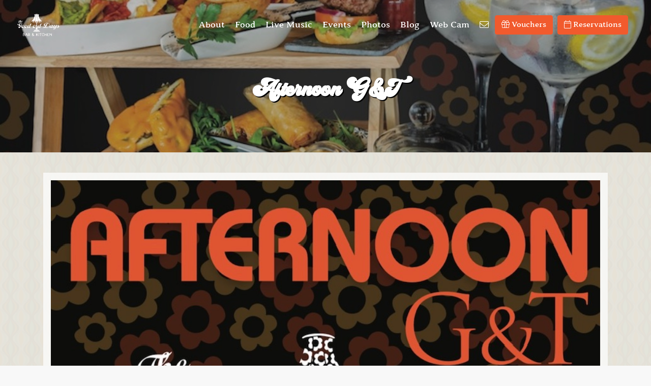

--- FILE ---
content_type: text/html; charset=UTF-8
request_url: https://www.thegoodolddayslanzarote.com/pages/afternoon-gt.php
body_size: 4663
content:
<!DOCTYPE html>
<html lang="en">

<head>
	
    <meta charset="utf-8">
    <meta http-equiv="X-UA-Compatible" content="IE=edge">
    <meta name="viewport" content="width=device-width, initial-scale=1, shrink-to-fit=no">
    <meta name="description" content="Afternoon G&T at The Good Old days Bar and Kitchen in Puerto del Carmen.">
    <meta name="author" content="Web Design by Ian">
    <title>Afternoon G&T | The Good Old Days Bar and Kitchen</title>
	
	<meta property="og:url"           content="https://www.thegoodolddayslanzarote.com/pages/afternoon-gt.php"/>
  	<meta property="og:type"          content="website" />
  	<meta property="og:title"         content="The Good Old Days Bar and Kitchen" />
 	<meta property="og:description"   content="Afternoon G&T" />
 	<meta property="og:image"         content="https://www.thegoodolddayslanzarote.com/public/pages/afternoon-g-and-t-header.jpg" />
	
	<meta name="twitter:card" content="summary_large_image">
	<meta name="twitter:title" content="The Good Old Days Bar and Kitchen">
	<meta name="twitter:description" content="Afternoon G&T">
	<meta name="twitter:image" content="https://www.thegoodolddayslanzarote.com/public/pages/afternoon-g-and-t-header.jpg">
	<meta name="twitter:domain" content="https://www.thegoodolddayslanzarote.com">

    <!-- Favicons-->
    <link rel="shortcut icon" href="/assets/images/favicon.ico" type="image/x-icon">
    <link rel="apple-touch-icon" type="image/x-icon" href="/assets/images/apple-touch-icon-57x57-precomposed.png">
    <link rel="apple-touch-icon" type="image/x-icon" sizes="72x72" href="/assets/images/apple-touch-icon-72x72-precomposed.png">
    <link rel="apple-touch-icon" type="image/x-icon" sizes="114x114" href="/assets/images/apple-touch-icon-114x114-precomposed.png">
    <link rel="apple-touch-icon" type="image/x-icon" sizes="144x144" href="/assets/images/apple-touch-icon-144x144-precomposed.png">

    <!-- BASE CSS -->
    <link href="/assets/css/bootstrap.min.css" rel="stylesheet">
    <link href="/assets/css/style.css" rel="stylesheet">
	<link href="/assets/fontawesome/css/all.min.css" rel="stylesheet">
	<link href="/assets/css/selectric.css" rel="stylesheet">
	<link href="/assets/css/vendors.css" rel="stylesheet">

    <!-- YOUR CUSTOM CSS -->
    <link href="/assets/css/custom.css" rel="stylesheet">
    <script type="text/javascript">
function MM_callJS(jsStr) { //v2.0
  return eval(jsStr)
}
    </script>
</head>

<body>
		
	<div id="page">
		
	
<header class="header menu_fixed">
    
    <div id="logo">
      <a href="/index.php">
         <img src="/assets/images/logo_white.png" height="50" style="margin-top:5px" data-retina="true" alt="Best food and Bar in Puerto del Carmen" class="logo_normal">
        <img src="/assets/images/logo.png" height="45" style="margin-top:5px" data-retina="true" alt="Best food and Bar in Puerto del Carmen" class="logo_sticky">
      </a>
      </div>
    
    <!-- /top_menu -->
    
    <a href="#menu" class="btn_mobile">
      <div class="hamburger hamburger--spin" id="hamburger">
        <div class="hamburger-box">
          <div class="hamburger-inner">
            
            </div>
          </div>
        </div>
    </a>
    
    <nav id="menu" class="main-menu">
      
      <ul>
        
        <li><span><a href="/pages/about-the-good-old-days-bar-and-kitchen.php" title="About the Good Old Days">About</a></span>
          
                    
            <ul>
            
                                
                <li><a href="/pages/vouchers.php" title="Gift Vouchers">Gift Vouchers</a></li>
                
                            
            </ul>
            
                    
        </li>
          
        <li><span><a href="#" title="The best food in Puerto del Carmen">Food</a></span>
          
                        
            <ul>
                
               <li><a href="/food.php" title="The best food in Puerto del Carmen">Menus</a></li>
            
                            <li><a href="/pages/afternoon-tea.php" title="Afternoon Tea">Afternoon Tea</a></li>
                              <li><a href="/pages/afternoon-gt.php" title="Afternoon G&T">Afternoon G&T</a></li>
                              <li><a href="/pages/traditional-roast-dinner.php" title="Traditional Roast Dinner">Traditional Roast Dinner</a></li>
                              <li><a href="/pages/the-good-old-days-salt-pepper-spice-mix.php" title="Salt & Pepper Spice Mix">Salt & Pepper Spice Mix</a></li>
                            
            </ul>
            
                  
        </li>
        
        <li><span><a href="/live-music-in-puerto-del-carmen.php" title="The best live music in Puerto del Carmen">Live Music</a></span></li>
        
        <li><span><a href="/pages/special-events.php" title="Special Events Venue in Puerto del Carmen">Events</a></span>
        
                        
            <ul>
            
                                
                <li><a href="/pages/special-events.php" title="Special Events">Special Events</a></li>
                
                                
                <li><a href="/pages/cocktail-making-experience.php" title="Cocktail Making Experience">Cocktail Making Experience</a></li>
                
                                
                <li><a href="/pages/tarot-.php" title="Tarot Card Readings">Tarot Card Readings</a></li>
                
                            
            </ul>
            
                  
        </li>
        
        <li><span><a href="/gallery.php" title="The Good Old Days Photo Gallery">Photos</a></span></li>
        
        <li><span><a href="/blog.php" title="The Good Old Days Blog">Blog</a></span></li>
		  
		<li><span><a href="/puerto-del-carmen-live-web-cam.php" title="Live Web Cam Puerto del Carmen">Web Cam</a></span></li>
        
        <li class="d-none d-lg-inline-block"><span><a href="/contact.php" title="Contact The Good Old Days Bar and Kitchen"><i class="fal fa-envelope"></i></a></span></li>
		  
		<li class="d-lg-none"><span><a href="/contact.php" title="Contact The Good Old Days Bar and Kitchen">Contact Us</a></span></li>
          
        <li style="top:-2px"><a href="/pages/vouchers.php" title="Buy your gift vouchers online"><span class="btn btn-danger" style="color:#FFF"><i class="fal fa-gift"></i> Vouchers</span></a></li>
		  
		<li style="top:-2px;padding-left:5px;" ><a href="/reservations.php" title="Reserve your table"><span class="btn btn-danger" style="color:#FFF"><i class="fal fa-calendar"></i> Reservations</span></a></li>
        
        </ul>
      
      </nav>
    
      <div id="headerborder"></div>

  </header>

		
	<!-- /header -->
	
	<main style="background-image:url(/assets/images/contentbg2.png);background-size:500px;background-attachment:fixed;">
        
		<section class="hero_single version_3" id="slider" style="z-index: 99998;height:300px">
            
			<div class="wrapper">
                
				<div class="container">
					
                    <div class="row h-100">
                        
                      <div class="col-md-12">
                          
                        <h1 style="text-align:center;padding-top:65px;font-weight:700;color:#FFF;font-size:40px;font-weight:900;font-family: 'GroovyScript';text-shadow: 2px 2px #000000;">Afternoon G&T</h1>

                      </div>
                    
						
				  </div>
					
				</div>
                
			</div>
            
		</section>
		<!-- /hero_single -->

	    <div id="blog">
			
			<div class="container-fluid" style="padding-bottom:60px">
			
			<div class="container" style="padding-bottom:5px;margin-top:40px;text-align: left">
	
			<div class="row">
                
                  <div class="col-md-12">
					  
					 					  
                    <div class="col-md-12" style="padding:15px;background-color: #FFF; background-color: rgba(255,255,255,.7) !important;margin-bottom:25px">
						
                                        
                    <p><img src="/public/images/57Tet4vQnpUSohgjWDfyRaIEd.jpg" alt="Afternoon G&T at The Good Old Days Lanzarote" width="100%" height="auto" /></p>
                    </div>
					  
                </div>
				
			</div>
				
		</div>
		    
		</div>
			
	    </div>
		 

	</main>
	<!-- /main -->
	
    <!-- COMMON SCRIPTS -->
    <script src="/assets/js/jquery.js"></script>
    <script src="/assets/js/jquery.validate.min.js"></script>
    <script src="/assets/js/backstretch.js"></script>
    <script src="/assets/js/common_scripts.js"></script>
    <script src="/assets/js/main.js"></script>
		
	<script>
		

		$("#formvoucher").validate({
		errorElement: 'span',
		errorClass: 'error',
		highlight: function(element, errorClass) {
			return false;
		}
		});
		
		$("#formafternoontea").validate({
		errorElement: 'span',
		errorClass: 'error',
		highlight: function(element, errorClass) {
			return false;
		}
		});

		$('#slider').backstretch("/public/pages/afternoon-g-and-t-header.jpg");
	
	  // Social Share Options
	  $('.js-share-twitter-link').click(function(e) {
		e.preventDefault();
		var href = $(this).attr('href');
		window.open(href, "Twitter", "height=285,width=550,resizable=1");
	  });
	  $('.js-share-facebook-link').click(function(e) {
		e.preventDefault();
		var href = $(this).attr('href');
		window.open(href, "Facebook", "height=269,width=550,resizable=1");
	  });
		
	  $('#voucher_qty').on('change', function() {
		var v1 =  $('#voucher_qty').val();  
		var v2 =  $('#voucher_value').val();
		var vtotal =  (+v1) * (+v2);
		$("#amount_1").val(v2);	
		$("#quantity_1").val(v1);	
		$("#item_name_1").val('The Good Old Days Bar and Kitchen €'+v2+' Gift Certificate');	
	  });
						   
	  $('#voucher_value').on('change', function() {
		var v1 =  $('#voucher_qty').val();  
		var v2 =  $('#voucher_value').val();
		var vtotal =  (+v1) * (+v2);
		$("#amount_1").val(v2);	
		$("#quantity_1").val(v1);
		$("#item_name_1").val('The Good Old Days Bar and Kitchen €'+v2+' Gift Certificate');	
	  });
	 
	</script>
		
	
<footer style="font-size:12px;">
	
		<div class="container margin_80_35" style="padding-top:40px;padding-bottom:40px">
			
			<div class="row">
			  <div class="col-md-12">
					<div id="newsletter">
					<h6 style="font-size:18px">For exclusive offers sign up to our newsletter</h6>
					<div id="message-newsletter"></div>
					<form name="subscribeform" id="subscribeform">
						
                      <div class="row">
                      <div class="col-md-4">
                        <div class="form-group">
                          <input type="text" name="firstname" id="firstnames" class="form-control" placeholder="First Name">
                        </div>
                      </div>
						  
                      <div class="col-md-4">
                        <div class="form-group">
                          <input type="text" name="surname" id="surname" class="form-control" placeholder="Surname">
                        </div>
                      </div>
						  
                      <div class="col-md-4">
                          
                        <div class="form-group">
                            
                          <input type="email" name="emailaddress" id="emailaddress" class="form-control" placeholder="Your email">
                            
                          <input type="submit" value="Submit" id="submit-newsletter">
                            
                        </div>
                          
                      </div>
							
					  </div>
					</form>
					</div>
				</div>
			</div>
			
			<hr>
			
			<div class="row">
				
				<div class="col-md-4">
					<h5 style="font-size:18px">The Good Old Days Bar &amp; Kitchen.</h5>
					<ul class="links">
						
					
                            <li><span><a href="/pages/about-the-good-old-days-bar-and-kitchen.php" title="The Good Old Days Bar and Kitchen, Puerto del Carmen">About Us</a></span></li>
                            <li><span><a href="/live-music-in-puerto-del-carmen.php" title="Live music in Puerto del Carmen">Live music / Entertainment</a></span></li>
                            <li><span><a href="/pages/food.php" title="Best food in Puerto del Carmen">Food / Menus</a></span></li>
                            <li><span><a href="/gallery.php" title="The Good Old Days Photo Gallery">Photo Gallery</a></span></li>
                            <li><span><a href="/blog.php" title="The Good Old Days Blog">Blog</a></span></li>
                            <li><span><a href="/reservations.php" title="Book a table">Reserve a table</a></span></li>
                            <li><span><a href="/contact.php" title="Contact The Good Old Days Bar and Kitchen">Contact Us</a></span></li>
                      
						
					</ul>
					
					<img src="/assets/images/2021-travellers-choice.jpg" style="width:100px">
					
				</div>
				
				<div class="col-md-3">
                    
					<h5 style="font-size:18px">More Information</h5>
                    
					<ul class="links">
                        
					  				      <li><span><a href="/pages/special-events.php" title="Special Events">Special Events</a></span></li>
					    				      <li><span><a href="/pages/afternoon-tea.php" title="Afternoon Tea">Afternoon Tea</a></span></li>
					    				      <li><span><a href="/pages/vouchers.php" title="Gift Vouchers">Gift Vouchers</a></span></li>
					    				      <li><span><a href="/pages/cocktail-making-experience.php" title="Cocktail Making Experience">Cocktail Making Experience</a></span></li>
					    				      <li><span><a href="/pages/afternoon-gt.php" title="Afternoon G&T">Afternoon G&T</a></span></li>
					    				      <li><span><a href="/pages/traditional-roast-dinner.php" title="Traditional Roast Dinner">Traditional Roast Dinner</a></span></li>
					    				      <li><span><a href="/pages/the-good-old-days-salt-pepper-spice-mix.php" title="Salt & Pepper Spice Mix">Salt & Pepper Spice Mix</a></span></li>
					    				      <li><span><a href="/pages/tarot-.php" title="Tarot Card Readings">Tarot Card Readings</a></span></li>
					    						  
					</ul>
                    
				</div>

				<div class="col-md-5">
					
					<h5 style="font-size:18px">Contact Us</h5>
					<ul class="contacts">
                        						<li><a href="mailto:info@thegoodolddayslanzarote.com"><i class="fas fa-envelope fa-fw"></i>info@thegoodolddayslanzarote.com</a></li>
                                                                        <li><i class="fas fa-phone fa-fw"></i> +34 828 703 252</li>
                                            </ul>
                    
                    <h5 style="font-size:18px">Find Us</h5>
                        <ul>
                        <li>
Avenida. de las Playas 43, <br>
35510, <br>
Puerto del Carmen, Tias, <br>
Lanzarote, <br>
Las Palmas</li>
                        
					</ul>
					
					<div class="follow_us">
						
						<h5  style="font-size:18px">The Good Old Days on Social Media</h5>
						
						<ul>
							
														<li><a href="https://www.facebook.com/goodolddayslanzarote" target="_blank"><img src="/assets/images/facebook.png" width="32" height="32" alt="The Good Old Days on Facebook" style="margin-top:-5px"/>
							</a></li>
														
														<li><a href="https://www.twitter.com/goodolddayslanz" target="_blank"><img src="/assets/images/twitter.png" width="32" height="32" alt="The Good Old Days on Twitter"/>
							</a></li>
														
														<li><a href="https://www.instagram.com/thegoodolddayslanzarote" target="_blank"><img src="/assets/images/instagram.png" width="32" height="32" alt="The Good Old Days on Instagram"/>
							</a></li>
							                    
                            							
						</ul>
					</div>
					
				</div>
			</div>
			<!--/row-->
			<hr>
			<div class="row">
				
			<div class="col-md-12">

			  <div class="float-right">
                  
					<ul id="additional_links">
						<li><a href="/sitemap.php">Sitemap</a></li>
						<li><a href="/pages/privacy-policy.php">Privacy</a></li>
						<li><a href="/pages/copyright-notice.php">Copyright Notice</a></li>
						<li><span>© 2019 The Good Old Days Bar and Kitchen. Puerto del Carmen</span></li>
						<li><span><a href="https://www.webdesignbyian.com" title="Lanzarote Web Design" target="_blank">Lanzarote Web Design</a></span></li>
					</ul>
                  
				</div>
			</div>
                
		    </div>
         </div>
	</footer>

<script>
$("#subscribeform").submit(function(e) {
    e.preventDefault();
	}).validate({
	errorElement: 'span',
    errorClass: 'error',
	highlight: function(element, errorClass) {
        return false;
    },
    errorPlacement: function(error, element) {
        if(element.parent('.input-group').length) {
            error.insertAfter(element.parent());
        } else {
            error.insertAfter(element);
        }
    },
		 rules: {
		  firstname : "required",
		  surname : "required",
		  emailaddress: {
			  required : true,
			  email : true,
			  remote : "/assets/php/_checkemail.php"
		  }
		},
		submitHandler: function(form) {
			
			$('#waitModal').modal({show:true,backdrop:'static'});
            
			var formdata = new FormData($("#subscribeform")[0]);
			
                $.ajax({
                method: "POST",
				url: '/assets/php/_subscribe.php',
				data: formdata,
			    processData: false,
                contentType: false,
				success: function(data)
				{
					if (data == 'pass') {
						$('#subscribeform')[0].reset();
						$('#successModal').appendTo("body").modal('show');			
					}
					else {
						console.log(data); 
					}
				}
            }); 
          return false;
      },
	  messages: {
		  emailaddress: {
			  required : "Please enter an email address",
			  email : "Please enter a valid email address",
			  remote : "This email address is already registered"
		  },
		  firstname : "Please enter your first name",
		  surname : "Please enter your surname",
	  }
	});
</script>

<div class="modal" id="successModal" tabindex="-1" role="dialog"  aria-hidden="true">
  <div class="modal-dialog modal-dialog-centered" style="width:350px;" role="document">
    <div class="modal-content" style="background-color: rgba(0, 0, 0, 1);">
      <div class="modal-body text-center">
        <p><i class="fas fa-check fa-4x" style="color:#FFF;"></i></p>
		  <p style="color:#FFF;">Thank you for subscribing.</p>
		  <p style="color:#FFF;">You can unsubscribe at any time by clicking the unsubscribe link on any email that we send to you.</p>
      </div>
    </div>
  </div>
</div>

		
	<!--/footer-->
	</div>

</body>
</html>

--- FILE ---
content_type: text/css
request_url: https://www.thegoodolddayslanzarote.com/assets/css/style.css
body_size: 17895
content:
@font-face {
	font-family: 'GroovyScript';
	src: url('/assets/fonts/groovy/groovy-script.eot');
	src: url('/assets/fonts/groovy/groovy-script.eot?#iefix') format('embedded-opentype'),
             url('/assets/fonts/groovy/groovy-script.woff2') format('woff2'),
	     url('/assets/fonts/groovy/groovy-script.woff') format('woff'),
	     url('/assets/fonts/groovy/groovy-script.ttf') format('truetype'),
	     url('/assets/fonts/groovy/groovy-script.svg#youworkforthem') format('svg');
	font-weight: normal;
	font-style: normal;
}
@font-face {
    font-family: 'averia';
    src: url('/assets/fonts/averia/averiaseriflibre-regular-webfont.eot');
    src: url('/assets/fonts/averia/averiaseriflibre-regular-webfont.eot?#iefix') format('embedded-opentype'),
         url('/assets/fonts/averia/averiaseriflibre-regular-webfont.woff2') format('woff2'),
         url('/assets/fonts/averia/averiaseriflibre-regular-webfont.woff') format('woff'),
         url('/assets/fonts/averia/averiaseriflibre-regular-webfont.ttf') format('truetype'),
         url('/assets/fonts/averia/averiaseriflibre-regular-webfont.svg#averia_serif_libreregular') format('svg');
    font-weight: normal;
    font-style: normal;

}
@media only screen and (min-width:992px){nav#menu.main-menu{display:block!important}#mm-menu.main-menu,header .btn_mobile{display:none!important}.main-menu{position:relative;z-index:9;width:auto;top:12px;right:15px;float:right;-moz-transition:all .3s ease-in-out;-o-transition:all .3s ease-in-out;-webkit-transition:all .3s ease-in-out;-ms-transition:all .3s ease-in-out;transition:all .3s ease-in-out;color:#fff}.main-menu ul,.main-menu ul li{position:relative;display:inline-block;margin:0;padding:0}.main-menu ul a,.main-menu ul li a{position:relative;margin:0;display:block;white-space:nowrap}.main-menu>ul>li span>a{color:#fff;padding:0 8px 15px;font-size:18px!important;font-weight:500}.main-menu>ul>li span:hover>a{opacity:.7}header.sticky .main-menu>ul>li span>a{color:#313131;font-size:18px !important}header.sticky .main-menu>ul>li span:hover>a{opacity:1;color:#000023}.main-menu ul ul{position:absolute;z-index:1;visibility:hidden;left:3px;top:100%;margin:0;display:block;padding:0;background:#ededed;min-width:200px}.main-menu ul ul li{display:block;height:auto;padding:0}.main-menu ul ul li a{font-size:13px;font-size:1rem;color:#555;border-bottom:1px solid #ededed;display:block;padding:15px 10px;line-height:1;background-color:#ededed}.main-menu ul li:hover>ul{visibility:visible;opacity:1}}.main-menu ul ul.second_level_right{left:auto;right:3px}.main-menu ul ul.second_level_right:before{right:15%;left:auto}.main-menu ul ul li span a{font-weight:400!important}.main-menu ul ul li span a:hover{color:#000023;padding-left:18px;opacity:1}.main-menu ul ul li span a:after{font-family:ElegantIcons;content:"\35";float:right;font-size:16px;font-size:1rem;margin-top:-2px}.marker_info,body{font-family:'averia',Helvetica,sans-serif}.main-menu ul ul ul{position:absolute;border-top:0;z-index:1;height:auto;left:100%;top:0;margin:0;padding:0;background:#fff;min-width:190px;-webkit-box-shadow:0 6px 12px rgba(0,0,0,.175);box-shadow:0 6px 12px rgba(0,0,0,.175)}.main-menu ul ul ul.third_level_left{right:100%;left:auto}.main-menu ul ul ul li a{border-bottom:1px solid #ededed!important}.main-menu ul ul ul:before{border-width:0;margin-left:0}@media only screen and (max-width:991px){.mm-menu{background:#fff}.main-menu{top:0;right:0;float:none;display:none;}ul.mm-listview{line-height:25px}ul.mm-listview li a{color:#555!important;display:block}}#menu.fake_menu{display:none!important;visibility:hidden!important}#preloader{position:fixed;top:0;left:0;right:0;width:100%;height:100%;bottom:0;background-color:#fff;z-index:99999999999!important}[data-loader=circle-side]{position:absolute;width:50px;height:50px;top:50%;left:50%;margin-left:-25px;margin-top:-25px;-webkit-animation:circle infinite .95s linear;-moz-animation:circle infinite .95s linear;-o-animation:circle infinite .95s linear;animation:circle infinite .95s linear;border:2px solid #000023;border-top-color:rgba(0,0,0,.2);border-right-color:rgba(0,0,0,.2);border-bottom-color:rgba(0,0,0,.2);-webkit-border-radius:100%;-moz-border-radius:100%;-ms-border-radius:100%;border-radius:100%}hr,hr.large{border-color:#ededed}@-webkit-keyframes circle{0%{-webkit-transform:rotate(0);-moz-transform:rotate(0);-ms-transform:rotate(0);-o-transform:rotate(0);transform:rotate(0)}100%{-webkit-transform:rotate(360deg);-moz-transform:rotate(360deg);-ms-transform:rotate(360deg);-o-transform:rotate(360deg);transform:rotate(360deg)}}@-moz-keyframes circle{0%{-webkit-transform:rotate(0);-moz-transform:rotate(0);-ms-transform:rotate(0);-o-transform:rotate(0);transform:rotate(0)}100%{-webkit-transform:rotate(360deg);-moz-transform:rotate(360deg);-ms-transform:rotate(360deg);-o-transform:rotate(360deg);transform:rotate(360deg)}}@-o-keyframes circle{0%{-webkit-transform:rotate(0);-moz-transform:rotate(0);-ms-transform:rotate(0);-o-transform:rotate(0);transform:rotate(0)}100%{-webkit-transform:rotate(360deg);-moz-transform:rotate(360deg);-ms-transform:rotate(360deg);-o-transform:rotate(360deg);transform:rotate(360deg)}}@keyframes circle{0%{-webkit-transform:rotate(0);-moz-transform:rotate(0);-ms-transform:rotate(0);-o-transform:rotate(0);transform:rotate(0)}100%{-webkit-transform:rotate(360deg);-moz-transform:rotate(360deg);-ms-transform:rotate(360deg);-o-transform:rotate(360deg);transform:rotate(360deg)}}html *{-webkit-font-smoothing:antialiased;-moz-osx-font-smoothing:grayscale}body{background:#f8f8f8;font-size:1rem;line-height:1.6;color:#555}.main_title_2 p,.main_title_3 p{line-height:1.4;font-weight:300}h1,h2,h3,h4,h5,h6{font-family:averia,Helvetica,sans-serif;color:#333;letter-spacing:-.5px}p{margin-bottom:30px}strong{font-weight:600}label{font-weight:300;margin-bottom:3px}hr{margin:5px 0}hr.large{border-top-width:4px;margin-top:60px}@media (max-width:991px){hr.large{margin-top:45px}}@media (max-width:767px){hr.large{margin-bottom:45px}}ol,ul{list-style:none;margin:0 0 25px;padding:0}.main_title{text-align:center;margin-bottom:45px;position:relative}.main_title span{content:"";display:block;width:60px;height:3px;margin:auto auto 20px;opacity:1;background-color:#999;visibility:hidden;-webkit-transform:scaleX(0);transform:scaleX(0);-webkit-transition:all .6s;transition:all .6s}.btn_1,a,a.btn_1{outline:0;text-decoration:none}.main_title.animated span{visibility:visible;-webkit-transform:scaleX(1);transform:scaleX(1)}.main_title_2{text-align:center;margin-bottom:45px;position:relative}.main_title_2 span{width:120px;height:2px;background-color:#e1e1e1;display:block;margin:auto}.main_title_2 span em{width:60px;height:2px;background-color:#000023;display:block;margin:auto}@media (max-width:767px){.main_title_2{margin-bottom:10px}.main_title_2 h2{font-size:26px;font-size:1.625rem}}.main_title_2 h2,.main_title_2 h3{margin:25px 0 0}@media (max-width:767px){.main_title_2 h3{font-size:24px;font-size:1.5rem}}.main_title_2 p{font-size:24px;font-size:1.5rem}.main_title_3{margin-bottom:25px;position:relative}.main_title_3 span{width:120px;height:2px;background-color:#e1e1e1;display:block}.main_title_3 span em{width:60px;height:2px;background-color:#000023;display:block}@media (max-width:767px){.main_title_2 p{font-size:18px;font-size:1.125rem}.main_title_3{margin-bottom:10px}}.main_title_3 h2,.main_title_3 h3{font-size:23px;font-size:1.4375rem;margin:25px 0 0}@media (max-width:767px){.main_title_3 h2,.main_title_3 h3{font-size:21px;font-size:1.3125rem}}.main_title_3 p{font-size:18px;font-size:1.125rem}h3.slide_typo{white-space:nowrap;color:#fff!important;font-weight:400;font-size:60px;font-size:3.75rem}.slide_typo_2{color:#fff;font-size:24px;font-size:1.5rem;white-space:nowrap;text-transform:uppercase}a{color:#000023;}a:focus,a:hover{color:#111;text-decoration:none;outline:0}.btn_1,a.btn_1{border:none;background:#000023;cursor:pointer;display:inline-block;padding:15px !important;color:#fff;font-weight:300;text-align:center;line-height:1;-webkit-border-radius:3px;-moz-border-radius:3px;-ms-border-radius:3px;border-radius:3px}.btn_map_in,a.btn_map,a.btn_map_in{font-weight:600;display:inline-block}.btn_map_in,.closebt,a.btn_map_in{cursor:pointer}.btn_1:hover,a.btn_1:hover{background:#949494;color:#fff}.btn_1.full-width,a.btn_1.full-width{display:block;width:100%;text-align:center;margin-bottom:5px}.btn_1.full-width.purchase,a.btn_1.full-width.purchase{background-color:#32a067}.btn_1.full-width.purchase:hover,a.btn_1.full-width.purchase:hover{background-color:#949494}.btn_1.full-width.wishlist,a.btn_1.full-width.wishlist{border-color:#555;color:#555}.btn_1.medium,a.btn_1.medium{font-size:16px;font-size:1rem;padding:18px 40px}.btn_1.rounded,a.btn_1.rounded{-webkit-border-radius:5px!important;-moz-border-radius:5px!important;-ms-border-radius:5px!important;border-radius:5px!important}.btn_1.outline,a.btn_1.outline{border:2px solid #000023;color:#000023;padding:11px 40px;background:0 0}.btn_1.outline:hover,a.btn_1.outline:hover{background:#949494;color:#fff;border-color:#949494}.btn_1.outline:focus,a.btn_1.outline:focus{outline:0}.closebt{position:absolute;font-size:24px;font-size:1.5rem;top:10px;right:15px;color:#fff;opacity:.6;width:30px;height:30px}.closebt:hover{-webkit-transform:rotate(90deg);-moz-transform:rotate(90deg);-ms-transform:rotate(90deg);-o-transform:rotate(90deg);transform:rotate(90deg);opacity:1}.btn_home_align{text-align:right;margin-bottom:25px}@media (max-width:767px){.btn_home_align{text-align:center;margin-bottom:25px}}a.btn_map{-webkit-border-radius:3px;-moz-border-radius:3px;-ms-border-radius:3px;border-radius:3px;padding:8px 12px;line-height:1;margin-bottom:5px;border:1px solid rgba(0,0,0,.08);font-size:12px;font-size:.75rem;color:rgba(0,0,0,.5)}a.btn_map:hover{color:#000023}a.btn_map:before{font-family:ElegantIcons;content:"\e081";display:inline-block;margin-right:5px}.btn_map_in,a.btn_map_in{border:none;background:#000023;outline:0;text-decoration:none;padding:15px 30px;color:#fff;text-align:center;width:100%;margin-bottom:20px;line-height:1;-webkit-border-radius:3px;-moz-border-radius:3px;-ms-border-radius:3px;border-radius:3px}header.header .logo_sticky,header.header.sticky .logo_normal{display:none}#newsletter input[type=submit],header.header.sticky{-moz-transition:all .3s ease-in-out;-o-transition:all .3s ease-in-out;-webkit-transition:all .3s ease-in-out;-ms-transition:all .3s ease-in-out}.btn_map_in:hover,a.btn_map_in:hover{background:#949494;color:#fff}header{position:fixed;left:0;top:0;width:100%;padding:20px 30px;z-index:99999999;border-bottom:1px solid rgba(255,255,255,0)}@media (max-width:767px){header{padding:15px 15px 5px}}header.header.sticky{transition:all .3s ease-in-out;background-color:#e7e4db;padding:15px 20px;height:90px}@media (max-width:991px){header.header.sticky{padding:30px 15px 5px;height:90px}}header.header.sticky .logo_sticky{display:inline-block}ul#top_menu{float:right;margin:5px 0 0 10px;padding:0;font-size:13px;font-size:.8125rem}ul#top_menu li{float:left;margin:0 15px 0 0;line-height:1}ul#top_menu li:last-child{margin-right:0;position:relative;top:0}ul#top_menu li a{color:#D4AF37}ul#top_menu li a:hover{color:#fff;opacity:.7}ul#top_menu li a.cart-menu-btn,ul#top_menu li a.login,ul#top_menu li a.wishlist_bt_top{display:block;width:22px;height:23px;position:relative;top:8px;-moz-transition:opacity .5s ease;-o-transition:opacity .5s ease;-webkit-transition:opacity .5s ease;-ms-transition:opacity .5s ease;transition:opacity .5s ease}@media (max-width:991px){ul#top_menu{margin:-2px 0 0 10px}ul#top_menu li{margin:0 0 0 10px}ul#top_menu li a.cart-menu-btn,ul#top_menu li a.login,ul#top_menu li a.wishlist_bt_top{top:2px}}ul#top_menu li a.cart-menu-btn:before,ul#top_menu li a.login:before,ul#top_menu li a.wishlist_bt_top:before{font-family:Glyphter;font-size:21px;font-size:1.3125rem;color:#fff;text-indent:0;position:absolute;left:0;top:0;font-weight:400;line-height:1}.sticky ul#top_menu li a.cart-menu-btn:before,.sticky ul#top_menu li a.login:before,.sticky ul#top_menu li a.wishlist_bt_top:before{color:#444}ul#top_menu li a.wishlist_bt_top{text-indent:-9999px;overflow:hidden}ul#top_menu li a.wishlist_bt_top:before{content:'\0043'}ul#top_menu li a.login{text-indent:-9999px;overflow:hidden}ul#top_menu li a.login:before{content:'\0042'}ul#top_menu li a.cart-menu-btn{top:6px}@media (max-width:991px){ul#top_menu li a.cart-menu-btn{top:0}}ul#top_menu li a.cart-menu-btn:before{content:'\0041'}ul#top_menu li a.cart-menu-btn strong{font-size:11px;font-size:.6875rem;width:15px;height:15px;display:block;background-color:#333;color:#fff;position:relative;bottom:-15px;right:-10px;text-align:center;line-height:17px!important;-webkit-border-radius:50%;-moz-border-radius:50%;-ms-border-radius:50%;border-radius:50%;margin:0;padding:0}ul#top_menu li a.logged{display:block;width:25px;height:25px;position:relative;overflow:hidden;top:6px;-webkit-border-radius:50%;-moz-border-radius:50%;-ms-border-radius:50%;border-radius:50%;-moz-transition:opacity .5s ease;-o-transition:opacity .5s ease;-webkit-transition:opacity .5s ease;-ms-transition:opacity .5s ease;transition:opacity .5s ease}ul#top_menu li a.logged img{width:26px;height:auto;position:absolute;left:50%;top:50%;-webkit-transform:translate(-50%,-50%);-moz-transform:translate(-50%,-50%);-ms-transform:translate(-50%,-50%);-o-transform:translate(-50%,-50%);transform:translate(-50%,-50%)}@media (max-width:991px){ul#top_menu li a.logged{top:0}}.dropdown-user .dropdown-menu{min-width:0;width:150px;top:160%;margin-left:-115px;font-weight:400;text-shadow:none;text-transform:none!important;border:none;border-bottom:1px solid rgba(0,0,0,.02);border-left:1px solid rgba(0,0,0,.02);-webkit-box-shadow:3px 2px 7px 1px rgba(0,0,0,.08);-moz-box-shadow:3px 2px 7px 1px rgba(0,0,0,.08);box-shadow:3px 2px 7px 1px rgba(0,0,0,.08);-webkit-border-radius:3px;-moz-border-radius:3px;-ms-border-radius:3px;border-radius:3px;padding:0}.dropdown-user .dropdown-menu:before{bottom:100%;right:10%;border:solid transparent;content:" ";height:0;width:0;position:absolute;pointer-events:none;border-bottom-color:#fff;border-width:7px;margin-left:-7px}.hero_in:before,ul#additional_links li:last-child:after{content:""}.dropdown-user .dropdown-menu ul{padding:0;margin:0!important;list-style:none}.dropdown-user .dropdown-menu ul li{border-bottom:1px solid #ededed;margin:0 0 15px;width:100%;display:inline-block;font-size:13px;font-size:.8125rem}@media (max-width:991px){.dropdown-user .dropdown-menu ul li{margin:0!important}}.dropdown-user .dropdown-menu ul li a{color:#444!important;padding:15px 8px;display:block}.dropdown-user .dropdown-menu ul li a:hover{color:#000023!important;opacity:1!important;padding-left:15px}.dropdown-user .dropdown-menu ul li:last-child{border-bottom:none;margin-bottom:0}header.sticky .hamburger-inner,header.sticky .hamburger-inner::after,header.sticky .hamburger-inner::before{background-color:#313131;}#logo{float:left}@media (max-width:991px){.dropdown-user .dropdown-menu ul li:first-child{display:block!important}#logo{float:none;position:absolute;top:0;left:0;width:100%;text-align:center}#logo img{width:100px !important;height:auto !important;margin:15px 0 0!important}}.hero_in{width:100%;height:450px;position:relative;overflow:hidden;text-align:center;color:#fff}@media (max-width:767px){.hero_in{height:350px}}.hero_in.general:before{-webkit-background-size:cover;-moz-background-size:cover;-o-background-size:cover;background-size:cover}.hero_in.general .wrapper{background-color:#000;background-color:rgba(0,0,0,.6)}.hero_in.tours:before{background:url(../images/hero_in_bg_1.jpg) center center no-repeat;-webkit-background-size:cover;-moz-background-size:cover;-o-background-size:cover;background-size:cover}.hero_in.tours .wrapper{background-color:#000;background-color:rgba(0,0,0,.6)}.hero_in.hotels:before{background:url(../images/hero_in_bg_4.jpg) center center no-repeat;-webkit-background-size:cover;-moz-background-size:cover;-o-background-size:cover;background-size:cover}.hero_in.hotels .wrapper{background-color:#000;background-color:rgba(0,0,0,.6)}.hero_in.restaurants:before{background:url(../images/hero_in_bg_5.jpg) center center no-repeat;-webkit-background-size:cover;-moz-background-size:cover;-o-background-size:cover;background-size:cover}.hero_in.restaurants .wrapper{background-color:#000;background-color:rgba(0,0,0,.6)}.hero_in.tours_detail{height:550px}@media (max-width:575px){.hero_in.tours_detail{height:500px}}.hero_in.tours_detail:before{background:url(../images/hero_in_tours_detail.jpg) center center no-repeat;-webkit-background-size:cover;-moz-background-size:cover;-o-background-size:cover;background-size:cover}.hero_in.tours_detail .wrapper{background-color:#000;background-color:rgba(0,0,0,.6)}.hero_in.hotels_detail{height:550px}@media (max-width:575px){.hero_in.hotels_detail{height:500px}}.hero_in.hotels_detail:before{background:url(../images/hero_in_hotels_detail.jpg) center center no-repeat;-webkit-background-size:cover;-moz-background-size:cover;-o-background-size:cover;background-size:cover}.hero_in.hotels_detail .wrapper{background-color:#000;background-color:rgba(0,0,0,.6)}.hero_in.restaurants_detail{height:550px}@media (max-width:575px){.hero_in.restaurants_detail{height:500px}}.hero_in.restaurants_detail:before{background:url(../images/hero_in_restaurants_detail.jpg) center center no-repeat;-webkit-background-size:cover;-moz-background-size:cover;-o-background-size:cover;background-size:cover}.hero_in.restaurants_detail .wrapper{background-color:#000;background-color:rgba(0,0,0,.6)}.hero_in.contacts:before{background:url(../images/hero_in_bg_3.jpg) center center no-repeat;-webkit-background-size:cover;-moz-background-size:cover;-o-background-size:cover;background-size:cover}.hero_in.contacts .wrapper{background-color:#000;background-color:rgba(0,0,0,.6)}.hero_in:before{animation:pop-in 5s .3s cubic-bezier(0,.5,0,1) forwards;opacity:0;position:absolute;top:0;right:0;bottom:0;left:0;z-index:-1}.hero_in .wrapper{display:flex;flex-direction:column;justify-content:center;height:100%}.hero_in .wrapper h1{color:#fff;font-size:42px;font-size:2.625rem;font-weight:700}@media (max-width:767px){.hero_in .wrapper h1{font-size:32px;font-size:2rem}}.hero_in .wrapper h1 span{width:80px;height:4px;background-color:#FFC107;display:block;margin:auto auto 20px;border-radius:10px;opacity:1}.follow_us ul li,footer ul li a i,footer ul.contacts li a i{margin-right:10px}.hero_in .wrapper p{font-weight:300;margin-bottom:0;font-size:24px;font-size:1.5rem}.hero_in .wrapper p strong{font-weight:600}.hero_in a.btn_photos{position:absolute;left:20px;bottom:20px;background-color:#fff;-webkit-border-radius:3px;-moz-border-radius:3px;-ms-border-radius:3px;border-radius:3px;-webkit-box-shadow:0 0 15px 0 rgba(0,0,0,.2);-moz-box-shadow:0 0 15px 0 rgba(0,0,0,.2);box-shadow:0 0 15px 0 rgba(0,0,0,.2);line-height:1;padding:10px 15px;color:#444;font-weight:500}.hero_in a.btn_photos:hover{color:#000023}@keyframes pop-in{0%{opacity:0}100%{opacity:1;-webkit-transform:scale(1.1);-moz-transform:scale(1.1);-ms-transform:scale(1.1);-o-transform:scale(1.1);transform:scale(1.1)}}.hero_in h1{animation-delay:.8s;-webkit-animation-delay:.8s;-moz-animation-delay:.8s}.hero_in p{animation-delay:1.5s;-webkit-animation-delay:1.5s;-moz-animation-delay:1.5s;animation-duration:.3s;-webkit-animation-duration:.3s;-moz-animation-duration:.3s}main{background-color:#e7e4db;position:relative;z-index:1}footer{background-color:#323232;color:#FFF;font-size:14px}footer h5{color:#fff;margin:25px 0;font-size:18px;font-size:1.125rem;font-family:'averia'}@media (max-width:575px){footer h5{margin:25px 0 10px}}footer ul li{margin-bottom:5px}footer ul li a{display:inline-block;position:relative;color:#fff;opacity:.7}footer ul li a:hover{color:#FFF;opacity:1}footer ul li a i{color:#fff}footer ul.links li a:hover:after{opacity:1;color:#000023}footer hr{opacity:.1}footer #copy{text-align:right;font-size:13px;font-size:.8125rem;opacity:.7}@media (max-width:767px){footer #copy{text-align:left;margin:5px 0 20px}}#newsletter .loader{position:absolute;right:-20px;top:11px;color:#fff;font-size:12px;font-size:.75rem}#newsletter h6{color:#fff;margin:15px 0;font-family:'averia'}#newsletter .form-group{position:relative}#newsletter input[type=email],#newsletter input[type=text]{border:0;height:40px;-webkit-border-radius:0;-moz-border-radius:0;-ms-border-radius:0;border-radius:0;padding-left:15px;font-size:14px;font-size:.875rem;background-color:#f3f3f3;background-color:rgba(255,255,255,.06);color:#fff}#newsletter input[type=email]:focus{border:0;box-shadow:none}#newsletter input[type=submit]{position:absolute;right:0;font-size:13px;font-size:.8125rem;font-weight:300;top:0;border:0;padding:0 12px;height:40px;cursor:pointer;-webkit-border-radius:0 3px 3px 0;-moz-border-radius:0 3px 3px 0;-ms-border-radius:0 3px 3px 0;border-radius:0 3px 3px 0;background-color:#fbb042;color:#000;transition:all .3s ease-in-out;outline:0}averia:hover{background-color:#2b649b;color:#000}.follow_us{margin-top:15px;animation-delay:1.1s;-webkit-animation-delay:1.1s;-moz-animation-delay:1.1s}.follow_us h5{color:#fff}.follow_us ul li{display:inline-block;font-size:20px;font-size:1.25rem}.follow_us ul li:first-child{color:#fff;text-transform:uppercase;font-weight:500;letter-spacing:2px;font-size:13px;font-size:.8125rem}.follow_us ul li a{color:#fff;opacity:.7}.follow_us ul li a:hover,ul#additional_links li a:hover{opacity:1}ul#footer-selector{margin:0;padding:0;list-style:none}ul#footer-selector li{float:left;margin-right:10px}@media (max-width:575px){ul#footer-selector li:last-child{margin-top:5px}}ul#additional_links{margin:0;padding:8px 0 0;color:#555;font-size:13px;font-size:.8125rem;float:right}@media (max-width:991px){ul#additional_links{float:none;margin-top:10px}}ul#additional_links li{display:inline-block;margin-right:15px}ul#additional_links li:first-child{margin-right:20px}ul#additional_links li span{color:#fff;opacity:.5}ul#additional_links li a{color:#fff;opacity:.5;-moz-transition:all .3s ease-in-out;-o-transition:all .3s ease-in-out;-webkit-transition:all .3s ease-in-out;-ms-transition:all .3s ease-in-out;transition:all .3s ease-in-out}ul#additional_links li:after{content:"|";font-weight:300;position:relative;left:10px}.styled-select{width:100%;overflow:hidden;height:30px;line-height:30px;border:none;background-color:#f3f3f3;background-color:rgba(255,255,255,.05);-webkit-border-radius:3px;-moz-border-radius:3px;-ms-border-radius:3px;border-radius:3px;padding-right:35px;position:relative}.styled-select#currency-selector:after,.styled-select#lang-selector:after{font-family:ElegantIcons;color:#fff;position:absolute;right:10px;top:0}.styled-select#lang-selector:after{content:"\e0e2"}.styled-select#currency-selector:after{content:"\33"}.styled-select select{background:0 0;width:110%;padding-left:10px;border:0;border-radius:0;box-shadow:none;height:30px;color:#ccc;font-size:12px;font-size:.75rem;margin:0;font-weight:500;-moz-appearance:window;-webkit-appearance:none;cursor:pointer;outline:0}.styled-select select:focus{color:#fff;outline:0;box-shadow:none}.styled-select select::-ms-expand{display:none}.styled-select#lang-selector select option{color:#555}.wow{visibility:hidden}@font-face{font-family:flexslider-icon;src:url(fonts/flexslider-icon.eot);src:url(fonts/flexslider-icon.eot?#iefix) format("embedded-opentype"),url(fonts/flexslider-icon.woff) format("woff"),url(fonts/flexslider-icon.ttf) format("truetype"),url(fonts/flexslider-icon.svg#flexslider-icon) format("svg");font-weight:400;font-style:normal}.flex-container a:hover,.flex-slider a:hover{outline:0}.flex-control-nav,.flex-direction-nav,.slides,.slides>li{margin:0;padding:0;list-style:none}.flex-pauseplay span{text-transform:capitalize}.flexslider{padding:0;margin:0;background:#fff;position:relative;zoom:1}.flexslider .slides>li{display:none;-webkit-backface-visibility:hidden}.flexslider .slides:after{content:"\0020";display:block;clear:both;visibility:hidden;line-height:0;height:0}html[xmlns] .flexslider .slides{display:block}* html .flexslider .slides{height:1%}.no-js .flexslider .slides>li:first-child{display:block}.flexslider .slides{zoom:1}.flexslider .slides img{width:100%;display:block;height:auto;-moz-user-select:none}.flex-viewport{max-height:2000px;-webkit-transition:all 1s ease;-moz-transition:all 1s ease;-ms-transition:all 1s ease;-o-transition:all 1s ease;transition:all 1s ease}.loading .flex-viewport{max-height:300px}.carousel li{margin-right:5px}.flex-direction-nav{position:absolute;top:45%;width:100%;z-index:99}.flex-direction-nav a{text-decoration:none;display:block;width:40px;height:40px;margin:-20px 0 0;position:absolute;top:50%;z-index:10;overflow:hidden;opacity:0;cursor:pointer;color:rgba(255,255,255,.8);-webkit-transition:all .3s ease-in-out;-moz-transition:all .3s ease-in-out;-ms-transition:all .3s ease-in-out;-o-transition:all .3s ease-in-out;transition:all .3s ease-in-out}.flex-direction-nav a:before{font-family:flexslider-icon;font-size:30px;display:inline-block;content:'\f001';color:rgba(255,255,255,.8);text-shadow:1px 1px 0 rgba(255,255,255,.3)}.flex-direction-nav a.flex-next:before{content:'\f002'}.flex-direction-nav .flex-next{text-align:right}.flexslider:hover .flex-direction-nav .flex-prev{opacity:.7;left:20px}.flexslider:hover .flex-direction-nav .flex-prev:hover{opacity:1}.flexslider:hover .flex-direction-nav .flex-next{opacity:.7;right:20px}.flexslider:hover .flex-direction-nav .flex-next:hover{opacity:1}.flex-direction-nav .flex-disabled{opacity:0!important;filter:alpha(opacity=0);cursor:default;z-index:-1}.flex-pauseplay a{display:block;width:20px;height:20px;position:absolute;bottom:5px;left:10px;opacity:.8;z-index:10;overflow:hidden;cursor:pointer;color:#000}.flex-pauseplay a:before{font-family:flexslider-icon;font-size:20px;display:inline-block;content:'\f004'}.flex-pauseplay a:hover{opacity:1}.flex-pauseplay a.flex-play:before{content:'\f003'}.flex-control-nav{width:100%;position:absolute;bottom:-40px;text-align:center}.flex-control-nav li{margin:0 6px;display:inline-block;zoom:1}.flex-control-paging li a{width:11px;height:11px;display:block;background:#666;background:rgba(0,0,0,.5);cursor:pointer;text-indent:-9999px;-webkit-box-shadow:inset 0 0 3px rgba(0,0,0,.3);-moz-box-shadow:inset 0 0 3px rgba(0,0,0,.3);-o-box-shadow:inset 0 0 3px rgba(0,0,0,.3);box-shadow:inset 0 0 3px rgba(0,0,0,.3);-webkit-border-radius:20px;-moz-border-radius:20px;border-radius:20px}.flex-control-paging li a:hover{background:#333;background:rgba(0,0,0,.7)}.flex-control-paging li a.flex-active{background:#000;background:rgba(0,0,0,.9);cursor:default}.flex-control-thumbs{margin:5px 0 0;position:static;overflow:hidden}.flex-control-thumbs li{width:25%;float:left;margin:0}.flex-control-thumbs img{width:100%;height:auto;display:block;opacity:.7;cursor:pointer;-moz-user-select:none;-webkit-transition:all 1s ease;-moz-transition:all 1s ease;-ms-transition:all 1s ease;-o-transition:all 1s ease;transition:all 1s ease}.flex-control-thumbs img:hover{opacity:1}.flex-control-thumbs .flex-active{opacity:1;cursor:default}#slider.flexslider li{position:relative}#slider.flexslider li .meta{position:absolute;bottom:35%;left:60px;color:#fff;display:flex;flex-direction:column;justify-content:flex-start;align-items:flex-start;font-weight:500;z-index:99;padding-right:45px}#slider.flexslider li h3{font-size:36px;font-size:2.25rem;color:#fff}@media (max-width:767px){#slider.flexslider li .meta{left:45px;bottom:auto;top:50%}#slider.flexslider li h3{font-size:24px;font-size:1.5rem}}#slider.flexslider li .info{display:flex;flex-direction:row}#slider.flexslider li .info p{margin-right:7px;font-size:16px;font-size:1rem}#slider.flexslider li .info p,#slider.flexslider li h3{-webkit-animation-duration:.6s;animation-duration:.6s;-webkit-animation-fill-mode:both;animation-fill-mode:both;-webkit-animation-name:fadeOut;animation-name:fadeOut}#slider.flexslider li .meta a{-webkit-animation-duration:.3s;animation-duration:.3s;-webkit-animation-fill-mode:both;animation-fill-mode:both;-webkit-animation-name:zoomOut;animation-name:zoomOut;padding:12px 20px}#slider.flexslider li.flex-active-slide .meta .info p,#slider.flexslider li.flex-active-slide .meta h3{-webkit-animation-delay:.4s;animation-delay:.4s;-webkit-animation-duration:.6s;animation-duration:.6s;-webkit-animation-fill-mode:both;animation-fill-mode:both;-webkit-animation-name:fadeInUp;animation-name:fadeInUp}#slider.flexslider li.flex-active-slide .meta a{-webkit-animation-delay:1s;animation-delay:1s;-webkit-animation-duration:.3s;animation-duration:.3s;-webkit-animation-fill-mode:both;animation-fill-mode:both;-webkit-animation-name:zoomIn;animation-name:zoomIn}#slider.flexslider li.flex-active-slide .meta .info p{-webkit-animation-delay:.6s;animation-delay:.6s}.slider{position:relative}#slider.flexslider{overflow:hidden}#slider.flexslider .flex-direction-nav{opacity:0;display:none}#slider.flexslider ul.slides li{height:650px;background-color:#000}@media (max-width:1199px){#slider.flexslider ul.slides li{height:650px!important}}@media (max-width:767px){#slider.flexslider li .info p{font-size:14px;font-size:.875rem}#slider.flexslider ul.slides li{height:500px!important}}#slider.flexslider ul.slides li img{opacity:.5;width:100%;height:auto;position:absolute;left:50%;top:50%;-webkit-transform:translate(-50%,-50%);-moz-transform:translate(-50%,-50%);-ms-transform:translate(-50%,-50%);-o-transform:translate(-50%,-50%);transform:translate(-50%,-50%)}@media (max-width:1199px){#slider.flexslider ul.slides li img{height:650px!important;width:auto}}@media (max-width:767px){#slider.flexslider ul.slides li img{height:500px!important;width:auto}}}#icon_drag_mobile{position:absolute;right:20px;bottom:20px;background:url(../images/drag_icon.svg) no-repeat;width:50px;height:30px;opacity:.6;z-index:99;display:none}#carousel_slider_wp{background:0 0;background:-webkit-linear-gradient(top,transparent,#000);background:linear-gradient(to bottom,transparent,#000);position:absolute;bottom:0;z-index:9;width:100%;padding:60px 60px 45px}@media (max-width:767px){#icon_drag_mobile{display:block}#carousel_slider_wp{display:none}}#carousel_slider.flexslider{overflow:hidden;background-color:transparent}#carousel_slider.flexslider .flex-direction-nav{display:none}#carousel_slider.flexslider ul.slides li{position:relative;-webkit-border-radius:5px;-moz-border-radius:5px;-ms-border-radius:5px;border-radius:5px;background-color:#000;-webkit-box-shadow:0 0 30px 0 rgba(0,0,0,.5);-moz-box-shadow:0 0 30px 0 rgba(0,0,0,.5);box-shadow:0 0 30px 0 rgba(0,0,0,.5);overflow:hidden}#carousel_slider.flexslider ul.slides li:hover img{-webkit-transform:scale(1.2);-moz-transform:scale(1.2);-ms-transform:scale(1.2);-o-transform:scale(1.2);transform:scale(1.2)}#carousel_slider.flexslider ul.slides li img{-webkit-transform:scale(1);-moz-transform:scale(1);-ms-transform:scale(1);-o-transform:scale(1);transform:scale(1);opacity:.4;-moz-transition:all .3s ease-in-out;-o-transition:all .3s ease-in-out;-webkit-transition:all .3s ease-in-out;-ms-transition:all .3s ease-in-out;transition:all .3s ease-in-out}#carousel_slider.flexslider ul.slides li .caption{position:absolute;left:0;top:0;z-index:9;width:100%;height:100%;padding:20px;color:#fff}#carousel_slider.flexslider ul.slides li .caption h3{font-size:21px;font-size:1.3125rem;color:#fff;font-weight:500}#carousel_slider.flexslider ul.slides li .caption h3 span{margin:3px 0 0;display:block;text-transform:uppercase;font-size:12px;font-size:.75rem}#carousel_slider.flexslider ul.slides li .caption small{opacity:0;-webkit-transition:all .3s cubic-bezier(.77,0,.175,1);-moz-transition:all .3s cubic-bezier(.77,0,.175,1);-ms-transition:all .3s cubic-bezier(.77,0,.175,1);-o-transition:all .3s cubic-bezier(.77,0,.175,1);transition:all .3s cubic-bezier(.77,0,.175,1);position:absolute;bottom:10px;left:20px;display:block;width:100%;font-weight:500;font-size:14px;font-size:.875rem;-webkit-transform:translate(0,10px);-moz-transform:translate(0,10px);-ms-transform:translate(0,10px);-o-transform:translate(0,10px);transform:translate(0,10px)}#carousel_slider.flexslider ul.slides li .caption small strong{float:right;display:inline-block;text-align:right;margin:0 40px 0 0;padding:3px 0 0}#hero_video,.hero_single{text-align:center;color:#fff}#carousel_slider.flexslider ul.slides li .caption small strong h6{color:#fff;margin:0;font-weight:500;font-size:14px;font-size:.875rem}#carousel_slider.flexslider ul.slides li:hover .caption small{opacity:1;-webkit-transform:translate(0,0);-moz-transform:translate(0,0);-ms-transform:translate(0,0);-o-transform:translate(0,0);transform:translate(0,0)}a#moveDown{position:fixed;bottom:30px;right:30px;z-index:9999;font-size:32px;font-size:2rem;color:#fff;animation-duration:6s;-webkit-animation-duration:6s;-moz-animation-duration:6s;animation-iteration-count:infinite;-webkit-animation-iteration-count:infinite;-moz-animation-iteration-count:infinite}.header-video{position:relative;overflow:hidden;background:#000}@media (max-width:991px){.header-video{height:620px!important}}#hero_video,iframe{height:100%;width:100%}#hero_video{position:relative;background-size:cover;font-size:16px;font-size:1rem;z-index:99;display:table}#hero_video .wrapper{display:table-cell;vertical-align:middle}#hero_video .wrapper h3{color:#fff;font-size:42px;font-size:2.625rem;text-transform:uppercase;font-weight:700;margin-bottom:0;text-shadow:4px 4px 12px rgba(0,0,0,.3)}@media (max-width:767px){#hero_video .wrapper h3{font-size:26px;font-size:1.625rem;margin-top:60px}}@media (max-width:575px){#hero_video .wrapper h3{font-size:22px;font-size:1.375rem}}#hero_video .wrapper p{font-weight:300;font-size:24px;font-size:1.5rem;line-height:1.4;text-shadow:4px 4px 12px rgba(0,0,0,.3)}#hero_video .wrapper p strong{font-weight:600}@media (max-width:767px){#hero_video .wrapper p{padding:0;font-size:14px;font-size:.875rem}}video{position:absolute;top:0;bottom:0;left:0;right:0;opacity:.4;width:100%}.header-video--media,.teaser-video{width:100%;height:auto}@media (max-width:1024px){#hero_video{-webkit-background-size:cover;-moz-background-size:cover;-o-background-size:cover;background-size:cover}#hero_video>div{background-color:#000;background-color:rgba(0,0,0,.5)}.header-video{background:0 0}}.hero_single{width:100%;position:relative;margin:0;overflow:visible}.hero_single .wrapper{background-color:#08263f;background-color:rgba(28, 29, 31, 0.3);display:flex;flex-direction:column;justify-content:center;height:100%}.hero_single .wrapper h3{color:#fff;font-size:52px;font-size:3.25rem;margin:0;font-weight:700}@media (max-width:767px){.hero_single .wrapper h3{font-size:21px;font-size:1.3125rem}}@media (max-width:575px){.hero_single .wrapper h3{font-size:23px;font-size:1.4375rem}}.hero_single .wrapper p{font-weight:300;margin:10px 0 0;padding:0 20%;font-size:24px;font-size:1.5rem;line-height:1.4}.hero_single .wrapper p strong{font-weight:600}@media (max-width:767px){.hero_single .wrapper p{padding:0;font-size:18px;font-size:1.125rem}}.hero_single.short{height:600px}.hero_single.version_2{height:620px}.hero_single.version_2 .wrapper{background-color:#000;background-color:rgba(0,0,0,.2)}.hero_single.version_2 .wrapper h3{font-size:42px;font-size:2.625rem;letter-spacing:-2px}@media (max-width:767px){.hero_single.version_2 .wrapper h3{font-size:26px;font-size:2rem;}}@media (max-width:575px){.hero_single.version_2 .wrapper h3{font-size:26px;font-size:2rem}}.hero_single.version_2 .wrapper p{font-weight:400;margin:5px 0 0;padding:0;font-size:21px;font-size:1.3125rem;text-shadow:4px 4px 12px rgba(0,0,0,.3);letter-spacing:-.5px}.hero_single.version_2 .wrapper p strong{font-weight:600}@media (max-width:767px){.hero_single.version_2 .wrapper p{padding:0;font-size:14px;font-size:.875rem}}#custom-search-input{padding:0;width:600px;margin:20px auto 0;position:relative}@media (max-width:991px){#custom-search-input{width:auto}}#custom-search-input .search-query{width:100%;height:50px;padding-left:20px;border:0;-webkit-border-radius:3px;-moz-border-radius:3px;-ms-border-radius:3px;border-radius:3px;font-size:16px;font-size:1rem;color:#333}#custom-search-input .search-query:focus{outline:0}@media (max-width:575px){#custom-search-input .search-query{padding-left:15px}}#custom-search-input input[type=submit]{position:absolute;-moz-transition:all .3s ease-in-out;-o-transition:all .3s ease-in-out;-webkit-transition:all .3s ease-in-out;-ms-transition:all .3s ease-in-out;transition:all .3s ease-in-out;right:-1px;color:#fff;font-weight:600;font-size:14px;font-size:.875rem;top:0;border:0;padding:0 25px;height:50px;cursor:pointer;outline:0;-webkit-border-radius:0 3px 3px 0;-moz-border-radius:0 3px 3px 0;-ms-border-radius:0 3px 3px 0;border-radius:0 3px 3px 0;background-color:#000023}#custom-search-input input[type=submit]:hover{background-color:#FFC107;color:#222}@media (max-width:575px){#custom-search-input input[type=submit]{text-indent:-999px;background:url(../images/search.svg) center center no-repeat #000023}}.custom-search-input-2{background-color:#fff;-webkit-border-radius:5px;-moz-border-radius:5px;-ms-border-radius:5px;border-radius:5px;margin-top:15px;-webkit-box-shadow:0 0 30px 0 rgba(0,0,0,.3);-moz-box-shadow:0 0 30px 0 rgba(0,0,0,.3);box-shadow:0 0 30px 0 rgba(0,0,0,.3)}.custom-search-input-2 input{border:0;height:50px;padding-left:15px;border-right:1px solid #d2d8dd;font-weight:500}@media (max-width:991px){.custom-search-input-2{background:0 0;-webkit-box-shadow:none;-moz-box-shadow:none;box-shadow:none}.custom-search-input-2 input{border:none}}.custom-search-input-2 input:focus{box-shadow:none;border-right:1px solid #d2d8dd}.custom-search-input-2 select{display:none}.custom-search-input-2 .nice-select .current{font-weight:500;color:#6f787f}.custom-search-input-2 .form-group{margin:0}.custom-search-input-2 i{-webkit-border-radius:3px;-moz-border-radius:3px;-ms-border-radius:3px;border-radius:3px;font-size:18px;font-size:1.125rem;position:absolute;background-color:#fff;line-height:50px;top:0;right:1px;padding-right:15px;display:block;width:20px;box-sizing:content-box;height:50px;z-index:9;color:#999}@media (max-width:991px){.custom-search-input-2 input:focus{border-right:none}.custom-search-input-2 .form-group{margin-bottom:5px}.custom-search-input-2 i{padding-right:10px}}.custom-search-input-2 input[type=submit]{-moz-transition:all .3s ease-in-out;-o-transition:all .3s ease-in-out;-webkit-transition:all .3s ease-in-out;-ms-transition:all .3s ease-in-out;transition:all .3s ease-in-out;color:#fff;font-weight:600;font-size:14px;font-size:.875rem;border:0;padding:0 25px;height:50px;cursor:pointer;outline:0;width:100%;-webkit-border-radius:0 3px 3px 0;-moz-border-radius:0 3px 3px 0;-ms-border-radius:0 3px 3px 0;border-radius:0 3px 3px 0;background-color:#000023;margin-right:-1px}@media (max-width:991px){.custom-search-input-2 input[type=submit]{margin:0px 0 0;-webkit-border-radius:3px;-moz-border-radius:3px;-ms-border-radius:3px;border-radius:3px;border-top-left-radius: 0;border-bottom-left-radius: 0;-moz-border-bottom-left-radius: 0;border-top-left-radius: 0;-webkit-border-top-left-radius: 0;-moz-border-bottom-left-radius: 0;-webkit-border-bottom-left-radius: 0;}}.custom-search-input-2 input[type=submit]:hover{background-color:#949598;color:#FFF}.custom-search-input-2.inner{margin-bottom:30px;-webkit-box-shadow:0 0 30px 0 rgba(0,0,0,.1);-moz-box-shadow:0 0 30px 0 rgba(0,0,0,.1);box-shadow:0 0 30px 0 rgba(0,0,0,.1)}@media (max-width:991px){.custom-search-input-2.inner{margin:0 0 20px;-webkit-box-shadow:none;-moz-box-shadow:none;box-shadow:none}}.custom-search-input-2.inner-2{margin:0 0 20px;-webkit-box-shadow:none;-moz-box-shadow:none;box-shadow:none;background:0 0}.custom-search-input-2.inner-2 .form-group{margin-bottom:10px}.custom-search-input-2.inner-2 input{border:1px solid #ededed}.custom-search-input-2.inner-2 input[type=submit]{-webkit-border-radius:3px;-moz-border-radius:3px;-ms-border-radius:3px;border-radius:3px;margin-top:10px}.custom-search-input-2.inner-2 i{padding-right:10px;line-height:48px;height:48px;top:1px}.custom-search-input-2.inner-2 .nice-select{border:1px solid #ededed}.panel-dropdown{position:relative;text-align:left;padding:15px 10px 0 15px}@media (max-width:991px){.panel-dropdown{background-color:#fff;-webkit-border-radius:0px;-moz-border-radius:0px;-ms-border-radius:0px;border-radius:0px;height:50px}}.panel-dropdown a{color:#727b82;font-weight:500;transition:all .3s;display:block;position:relative}.panel-dropdown a:after{content:"\33";font-size:24px;font-size:1.5rem;color:#999;font-weight:500;-moz-transition:all .3s ease-in-out;-o-transition:all .3s ease-in-out;-webkit-transition:all .3s ease-in-out;-ms-transition:all .3s ease-in-out;transition:all .3s ease-in-out;position:absolute;right:0;top:-8px}.panel-dropdown.active a:after{transform:rotate(180deg)}.panel-dropdown .panel-dropdown-content{opacity:0;visibility:hidden;transition:all .3s;position:absolute;top:58px;left:0;z-index:99;background:#fff;border:1px solid #ddd;border-radius:4px;box-shadow:0 12px 35px 2px rgba(0,0,0,.12);padding:15px 15px 0;white-space:normal;width:280px}.panel-dropdown .panel-dropdown-content:after{bottom:100%;left:15px;border:solid transparent;content:" ";height:0;width:0;position:absolute;pointer-events:none;border-bottom-color:#fff;border-width:7px;margin-left:-7px}.panel-dropdown .panel-dropdown-content.right{left:auto;right:0}.panel-dropdown .panel-dropdown-content.right:after{left:auto;right:15px}.panel-dropdown.active .panel-dropdown-content{opacity:1;visibility:visible}.qtyButtons{display:flex;margin:0 0 13px}.qtyButtons input{outline:0;font-size:16px;font-size:1rem;text-align:center;width:50px;height:36px!important;color:#333;line-height:36px;margin:0!important;padding:0 5px!important;box-shadow:none;pointer-events:none;display:inline-block;border:none!important}.box_grid ul,.box_list ul{border-top:1px solid #ededed}.qtyButtons label{font-weight:500;line-height:36px;padding-right:15px;display:block;flex:1;color:#727b82}.qtyDec,.qtyInc,.qtyTotal{border-radius:50%;display:inline-block;text-align:center}.qtyDec,.qtyInc{width:36px;height:36px;line-height:36px;font-size:28px;font-size:1.75rem;background-color:#f2f2f2;-webkit-text-stroke:1px #f2f2f2;color:#333;cursor:pointer}.qtyInc:before{content:"\4c"}.qtyDec:before{content:"\4b"}.qtyTotal{background-color:#66676b;color:#fff;font-size:11px;font-weight:600;font-family:"Open Sans",sans-serif;line-height:18px;position:relative;top:0;left:2px;height:18px;width:18px}.rotate-x{animation-duration:.5s;animation-name:rotate-x}@keyframes rotate-x{from{transform:rotateY(0)}to{transform:rotateY(360deg)}}#recommended{margin-top:40px}@media (max-width:767px){#recommended{margin-top:0}}#recommended .item{margin:0 15px}#recommended .owl-item{overflow:hidden}#recommended .owl-item.active.center{opacity:1;-webkit-backface-visibility:hidden;-moz-backface-visibility:hidden;-ms-backface-visibility:hidden;-o-backface-visibility:hidden;backface-visibility:hidden;-webkit-transform:translateZ(0) scale(1,1);transform:scale(1)}#recommended .owl-item.active.center .item .title h4,#recommended .owl-item.active.center .item .views{opacity:1}.owl-theme .owl-dots{margin-top:10px!important;margin-bottom:25px}@media (max-width:767px){.owl-theme .owl-dots{margin-top:0!important;margin-bottom:20px}}.owl-theme .owl-dots .owl-dot.active span,.owl-theme .owl-dots .owl-dot:hover span{background:#000023!important}.owl-theme .owl-dots .owl-dot span{width:13px!important;height:13px!important}a.box_news{position:relative;display:block;padding-left:230px;color:#555;margin-bottom:30px;min-height:190px}a.box_news figure{width:200px;overflow:hidden;position:absolute;left:0;top:0}@media (max-width:767px){a.box_news{min-height:inherit;padding-left:0}a.box_news figure{position:relative;width:auto}}a.box_news figure img{width:100%;height:120%}@media (max-width:767px){a.box_news figure img{width:100%;max-width:100%;height:auto}}a.box_news figure figcaption{background-color:#000023;text-align:center;position:absolute;right:0;top:0;display:inline-block;color:#fff;width:60px;height:80px;padding:15px;line-height:1}a.box_news figure figcaption strong{display:block;font-size:21px;font-size:1.3125rem}a.box_news h4{font-size:18px;font-size:1.125rem;margin-bottom:10px}@media (max-width:767px){a.box_news h4{margin-bottom:5px}}a.box_news:hover h4{color:#000023}a.box_news ul{margin:0;padding:10px 0 0}@media (max-width:767px){a.box_news ul{padding:0}}a.box_news ul li{display:inline-block;font-weight:600;text-transform:uppercase;color:#999;font-size:12px;font-size:.75rem;margin-right:5px}a.box_news ul li:last-child{margin-right:0}a.box_news ul li:last-child:after{content:'';margin:0}a.box_news ul li:after{content:'-';margin:0 0 0 10px}a.grid_item{display:block;margin-bottom:25px}a.grid_item .info{position:absolute;width:100%;z-index:9;display:block;padding:25px 20px 5px;color:#fff;left:0;bottom:0;background:0 0;background:-webkit-linear-gradient(top,transparent,#000);background:linear-gradient(to bottom,transparent,#000);box-sizing:border-box}a.grid_item .info .cat_star{font-size:9px;font-size:.5625rem}a.grid_item .info .cat_star i{color:#fff}a.grid_item .info h3{color:#fff;font-size:21px;font-size:1.3125rem}a.grid_item .info p{color:#fff;margin-bottom:0;font-size:15px;font-size:.9375rem}a.grid_item figure{position:relative;overflow:hidden;width:100%;height:100%}@media (max-width:767px){a.grid_item figure{height:350px!important}}@media (max-width:575px){a.grid_item figure{height:220px!important}}a.grid_item figure .score{position:absolute;top:15px;right:15px;z-index:9}a.grid_item figure small{position:absolute;background-color:#000;background-color:rgba(0,0,0,.6);left:20px;top:22px;text-transform:uppercase;color:#ccc;font-weight:600;-webkit-border-radius:3px;-moz-border-radius:3px;-ms-border-radius:3px;border-radius:3px;padding:7px 10px 4px;line-height:1;z-index:9}.box_grid a.wish_bt,a.box_feat{-webkit-border-radius:3px;-moz-border-radius:3px;-ms-border-radius:3px}a.grid_item figure img{width:100%;height:auto;-moz-transition:all .3s ease-in-out;-o-transition:all .3s ease-in-out;-webkit-transition:all .3s ease-in-out;-ms-transition:all .3s ease-in-out;transition:all .3s ease-in-out;-webkit-transform:scale(1.1);-moz-transform:scale(1.1);-ms-transform:scale(1.1);-o-transform:scale(1.1);transform:scale(1.1)}a.grid_item:hover figure img{-webkit-transform:scale(1);-moz-transform:scale(1);-ms-transform:scale(1);-o-transform:scale(1);transform:scale(1)}.search_container{padding:30px 0 15px;border-bottom:1px solid #ededed}a.box_feat{text-align:center;background:#fff;padding:40px 30px 30px;display:block;-moz-transition:all .5s ease-in-out;-o-transition:all .5s ease-in-out;-webkit-transition:all .5s ease-in-out;-ms-transition:all .5s ease-in-out;transition:all .5s ease-in-out;-webkit-box-shadow:0 3px 0 0 #f0f2f4;-moz-box-shadow:0 3px 0 0 #f0f2f4;box-shadow:0 3px 0 0 #f0f2f4;color:#555;margin-bottom:30px;border-radius:3px;overflow:hidden}a.box_feat:hover{-webkit-transform:translateY(-10px);-moz-transform:translateY(-10px);-ms-transform:translateY(-10px);-o-transform:translateY(-10px);transform:translateY(-10px);-webkit-box-shadow:0 3px 0 0 #ebedef;-moz-box-shadow:0 3px 0 0 #ebedef;box-shadow:0 3px 0 0 #ebedef}a.box_feat i{font-size:70px;font-size:4.375rem;color:#32a067;margin-bottom:10px}a.box_feat h3{font-size:18px;font-size:1.125rem}#carousel{margin-top:40px}@media (max-width:767px){a.box_feat{padding:20px 20px 0}#carousel{margin-bottom:30px}}#carousel .item .title{position:absolute;bottom:0;left:0;text-align:center;width:100%;z-index:9}#carousel .item .title h4{background-color:#949494;display:inline-block;-webkit-border-radius:3px 3px 0 0;-moz-border-radius:3px 3px 0 0;-ms-border-radius:3px 3px 0 0;border-radius:3px 3px 0 0;color:#fff;padding:10px 15px;margin:0;font-size:16px;font-size:1rem;opacity:0}#carousel .item .title h4 em{display:block;font-size:13px;font-size:.8125rem;font-weight:300;margin-top:3px}#carousel .item a{position:relative;display:block}#carousel .owl-item{opacity:.5;transform:scale(.85);-webkit-backface-visibility:hidden;-moz-backface-visibility:hidden;-ms-backface-visibility:hidden;-o-backface-visibility:hidden;backface-visibility:hidden;-webkit-transform:translateZ(0) scale(.85,.85);transition:all .3s ease-in-out 0s;overflow:hidden}#carousel .owl-item.active.center,.animated .box_1,.box_list figure a img{-o-backface-visibility:hidden;-webkit-backface-visibility:hidden;-ms-backface-visibility:hidden}#carousel .owl-item.active.center{opacity:1;-moz-backface-visibility:hidden;backface-visibility:hidden;-webkit-transform:translateZ(0) scale(1,1);transform:scale(1)}#carousel .owl-item.active.center .item .title h4,#carousel .owl-item.active.center .item .views{opacity:1}.filters_listing{padding:10px 0 5px;background:#fff;border-bottom:1px solid #ededed;z-index:999999!important;position:relative}.filters_listing ul{margin:0 15px}@media (max-width:991px){.filters_listing ul{margin:0}.filters_listing ul li:nth-child(2){display:none}}.filters_listing ul li{margin-right:10px}.filters_listing ul li:first-child{float:left}.filters_listing ul li:nth-child(2){float:right;margin-right:0}.filters_listing ul li:nth-child(3){float:right}@media (max-width:991px){.filters_listing ul li:nth-child(3){margin-right:0}}.score strong{background-color:#949494;color:#fff;line-height:1;-webkit-border-radius:5px 5px 5px 0;-moz-border-radius:5px 5px 5px 0;-ms-border-radius:5px 5px 5px 0;border-radius:5px 5px 5px 0;padding:10px;display:inline-block}.score span{display:inline-block;position:relative;top:7px;margin-right:8px;font-size:12px;font-size:.75rem;text-align:right;line-height:1.1;font-weight:500}.score span em{display:block;font-weight:400;font-size:11px;font-size:.6875rem}.wrapper-grid{padding:0 20px}.box_grid{background-color:#f8f8f8;display:block;position:relative}.box_grid .price{display:inline-block;font-weight:500;color:#999}.box_grid .price strong{color:#32a067}.box_grid a.wish_bt{position:absolute;right:15px;top:15px;z-index:1;background-color:#000;background-color:rgba(0,0,0,.6);padding:9px 10px;display:inline-block;color:#fff;line-height:1;border-radius:3px}.box_grid figure small,.box_list a.wish_bt{-webkit-border-radius:3px;-moz-border-radius:3px;-ms-border-radius:3px;line-height:1}.box_grid a.wish_bt:after{font-family:ElegantIcons;content:"\e030";-moz-transition:all .5s ease;-o-transition:all .5s ease;-webkit-transition:all .5s ease;-ms-transition:all .5s ease;transition:all .5s ease}.box_grid a.wish_bt.liked:after{content:"\e089";color:#000023}.box_grid a.wish_bt:hover.liked:after{color:#000023}.box_grid a.wish_bt:hover:after{content:"\e089";color:#fff}.box_grid figure{margin-bottom:0;overflow:hidden;position:relative;height:210px}.box_grid figure small{position:absolute;background-color:#0B1A6A;left:20px;top:22px;text-transform:uppercase;color:#FFF;font-weight:600;border-radius:3px;padding:7px 10px 4px}.box_grid figure .read_more{position:absolute;top:50%;left:0;margin-top:-12px;-webkit-transform:translateY(10px);-moz-transform:translateY(10px);-ms-transform:translateY(10px);-o-transform:translateY(10px);transform:translateY(10px);text-align:center;opacity:0;visibility:hidden;width:100%;-webkit-transition:all .6s;transition:all .6s;z-index:2}.box_grid figure .read_more span{background-color:#fcfcfc;background-color:rgba(255,255,255,.8);-webkit-border-radius:20px;-moz-border-radius:20px;-ms-border-radius:20px;border-radius:20px;display:inline-block;color:#222;font-size:12px;font-size:.75rem;padding:5px 10px}.box_grid figure:hover .read_more{opacity:1;visibility:visible}.box_grid figure a img{position:relative;width:100%;height:98%}.box_grid .wrapper{padding:25px}.box_grid .wrapper h3{font-size:20px;font-size:1.25rem;margin-top:0}.box_grid ul{padding:20px 15px}.box_grid ul li{display:inline-block;margin-right:15px}.box_grid ul li .score{margin-top:-10px}.box_grid ul li:last-child{margin-right:0;float:right}.cat_star i,.rating i{margin-right:2px}.cat_star i{color:#FFC107}.rating{color:#ccc}.rating .voted{color:#FFC107}.box_list{background-color:#fff;display:block;position:relative;margin:0 15px 30px;min-height:310px;-webkit-box-shadow:0 0 30px 0 rgba(0,0,0,.1);-moz-box-shadow:0 0 30px 0 rgba(0,0,0,.1);box-shadow:0 0 30px 0 rgba(0,0,0,.1)}.box_list a.wish_bt{position:absolute;right:15px;top:15px;z-index:1;background-color:#000;background-color:rgba(0,0,0,.1);padding:9px 10px;display:inline-block;color:#555;border-radius:3px}.box_list a.wish_bt:after{font-family:ElegantIcons;content:"\e030";-moz-transition:all .5s ease;-o-transition:all .5s ease;-webkit-transition:all .5s ease;-ms-transition:all .5s ease;transition:all .5s ease}.box_list a.wish_bt.liked:after{content:"\e089";color:#000023}.box_list a.wish_bt:hover.liked:after{color:#000023}.box_list a.wish_bt:hover:after{content:"\e089";color:#999}.box_list figure{margin-bottom:0;overflow:hidden;position:relative;min-height:310px}.box_list figure small{position:absolute;background-color:#000;background-color:rgba(0,0,0,.6);right:20px;top:20px;text-transform:uppercase;color:#ccc;font-weight:600;-webkit-border-radius:3px;-moz-border-radius:3px;-ms-border-radius:3px;border-radius:3px;padding:7px 10px 4px;line-height:1;z-index:99}@media (max-width:991px){.box_list figure small{right:15px;top:15px}.box_list figure{min-height:220px;max-height:220px;height:220px}}.box_list figure .read_more{position:absolute;top:50%;left:0;margin-top:-12px;-webkit-transform:translateY(10px);-moz-transform:translateY(10px);-ms-transform:translateY(10px);-o-transform:translateY(10px);transform:translateY(10px);text-align:center;opacity:0;visibility:hidden;width:100%;-webkit-transition:all .6s;transition:all .6s;z-index:2}.box_list figure a img,a.boxed_list{-moz-transition:all .3s ease-in-out;-ms-transition:all .3s ease-in-out}.box_list figure .read_more span{background-color:#fcfcfc;background-color:rgba(255,255,255,.8);-webkit-border-radius:20px;-moz-border-radius:20px;-ms-border-radius:20px;border-radius:20px;display:inline-block;color:#222;font-size:12px;font-size:.75rem;padding:5px 10px}.booking .panel-dropdown,.layout_view{-webkit-border-radius:3px;-moz-border-radius:3px;-ms-border-radius:3px}.box_list figure:hover .read_more{opacity:1;visibility:visible;-webkit-transform:translateY(0);-moz-transform:translateY(0);-ms-transform:translateY(0);-o-transform:translateY(0);transform:translateY(0)}.box_list figure a img{position:absolute;left:50%;top:50%;-webkit-transform:translate(-50%,-50%) scale(1.1);-moz-transform:translate(-50%,-50%) scale(1.1);-ms-transform:translate(-50%,-50%) scale(1.1);-o-transform:translate(-50%,-50%) scale(1.1);transform:translate(-50%,-50%) scale(1.1);-moz-backface-visibility:hidden;backface-visibility:hidden;height:320px;width:auto;max-width:none;-o-transition:all .3s ease-in-out;-webkit-transition:all .3s ease-in-out;transition:all .3s ease-in-out}@media (max-width:991px){.box_list figure a img{max-width:inherit;height:460px;width:auto}}@media (max-width:767px){.box_list figure a img{height:350px}}.box_list figure a:hover img{-webkit-transform:translate(-50%,-50%) scale(1);-moz-transform:translate(-50%,-50%) scale(1);-ms-transform:translate(-50%,-50%) scale(1);-o-transform:translate(-50%,-50%) scale(1);transform:translate(-50%,-50%) scale(1)}.box_list .wrapper{padding:30px 30px 20px;min-height:245px}@media (max-width:991px){.box_list .wrapper{min-height:inherit}}.box_list .wrapper h3{font-size:20px;font-size:1.25rem;margin-top:0}.box_list .wrapper .price{display:inline-block;font-weight:500;color:#999}.box_list .wrapper .price strong{color:#32a067}.box_list small{text-transform:uppercase;color:#999;font-weight:600}.box_list ul{padding:20px 15px 20px 30px;margin-bottom:0}.box_list ul li{display:inline-block;margin-right:15px}.box_list ul li .score{margin-top:-10px}.box_list ul li:last-child{margin-right:0;float:right}#list_sidebar .box_list,#list_sidebar .box_list figure{min-height:330px}@media (max-width:991px){#list_sidebar .box_list figure{min-height:200px;max-height:200px;height:200px}}#list_sidebar .box_list figure a img{height:350px}#list_sidebar .box_list .wrapper{min-height:265px}@media (max-width:991px){#list_sidebar .box_list figure a img{max-width:100%;height:auto;width:inherit}#list_sidebar .box_list .wrapper{min-height:inherit}}.layout_view{border-radius:3px;border:1px solid rgba(0,0,0,.08);padding:4px 8px 3px}.layout_view a{color:rgba(0,0,0,.5)}.layout_view a.active{color:rgba(0,0,0,.8)}.layout_view a:hover{color:#000023}.switch-field{overflow:hidden;border:1px solid rgba(0,0,0,.08);-webkit-border-radius:3px;-moz-border-radius:3px;-ms-border-radius:3px;border-radius:3px}.switch-field input{position:absolute!important;clip:rect(0,0,0,0);height:1px;width:1px;border:0;overflow:hidden}.switch-field input:checked+label{-webkit-box-shadow:none;-moz-box-shadow:none;box-shadow:none;color:rgba(0,0,0,.9)}.switch-field label{float:left;display:inline-block;min-width:70px;color:rgba(0,0,0,.5);font-weight:600;font-size:12px;font-size:.75rem;text-align:center;text-shadow:none;padding:10px 12px 8px;line-height:1;border-right:1px solid rgba(0,0,0,.08);-moz-transition:all .2s ease-in-out;-o-transition:all .2s ease-in-out;-webkit-transition:all .2s ease-in-out;-ms-transition:all .2s ease-in-out;transition:all .2s ease-in-out;margin:0}.switch-field label:first-of-type{border-left:0}.switch-field label:last-of-type{border-right:0}.switch-field label:hover{cursor:pointer;color:#000023}#filters_col{background-color:#fff;padding:20px 20px 15px;margin-bottom:25px;border:1px solid #ededed;font-size:13px}#filters_col label{color:#333;font-weight:400;font-size:13px;font-size:.8125rem}a#filters_col_bt{display:block;color:#333;position:relative;font-size:16px;font-size:1rem;font-weight:600}a#filters_col_bt:before{font-family:ElegantIcons;content:"\66";font-size:26px;font-size:1.625rem;position:absolute;right:0;top:0;line-height:1;font-weight:400}.filter_type h6{border-top:1px solid #ededed;margin:15px 0;padding:15px 0 0;font-size:13px;font-size:.8125rem}.filter_type ul{list-style:none;padding:0;margin:0 0 15px}.filter_type ul li{margin-bottom:5px}.filter_type ul li:last-child{margin-bottom:0}a.boxed_list{text-align:center;padding:30px;border:1px solid #ededed;display:block;-o-transition:all .3s ease-in-out;-webkit-transition:all .3s ease-in-out;transition:all .3s ease-in-out;margin-bottom:25px}a.boxed_list i{font-size:60px;font-size:3.75rem;margin-bottom:15px}.secondary_nav ul,a.boxed_list p{margin-bottom:0}a.boxed_list h4{font-size:18px;font-size:1.125rem;color:#333}a.boxed_list p{color:#777}a.boxed_list:hover i{color:#32a067}.secondary_nav{background:#fff;border-bottom:1px solid #ededed;padding:15px 0}#review_summary,.reviews-container .progress-bar{background-color:#949494}.secondary_nav.is_stuck{z-index:99;width:100%!important;left:0}.secondary_nav ul li{display:inline-block;margin-right:20px;font-weight:500;font-size:16px;font-size:1rem}.secondary_nav ul li a{color:rgba(0,0,0,.5)}.secondary_nav ul li a:hover{color:#000023}.secondary_nav ul li a.active{color:rgba(0,0,0,.9)}.secondary_nav ul li:last-child{display:none}.intro_title h2,.intro_title ul li{display:inline-block}@media (max-width:575px){.switch-field label{min-width:inherit}.secondary_nav ul li:last-child{display:inline-block}}.intro_title ul{float:right;margin:10px 0 0}.intro_title ul li{margin-right:20px;font-weight:500}section#description,section#reviews{border-bottom:3px solid #ededed;margin-bottom:45px}section#description h2,section#reviews h2{font-size:24px;font-size:1.5rem}section#description h3,section#reviews h3{font-size:21px;font-size:1.3125rem}section#description h4,section#reviews h4{font-size:18px;font-size:1.125rem}section#reviews{border-bottom:none}#review_summary{text-align:center;color:#fff;padding:20px 10px;-webkit-border-radius:5px 5px 5px 0;-moz-border-radius:5px 5px 5px 0;-ms-border-radius:5px 5px 5px 0;border-radius:5px 5px 5px 0}@media (max-width:991px){#review_summary{margin-bottom:15px}}#review_summary strong{font-size:42px;font-size:2.625rem;display:block;line-height:1}#review_summary em{font-style:normal;font-weight:500;display:block}.reviews-container .progress{margin-bottom:12px}.reviews-container .review-box{position:relative;margin-bottom:25px;padding-left:100px;min-height:100px}.reviews-container .rev-thumb{position:absolute;left:0;top:0;width:80px;height:80px;background:#fff;-webkit-border-radius:5px;-moz-border-radius:5px;-ms-border-radius:5px;border-radius:5px;overflow:hidden}.reviews-container .rev-thumb img{width:80px;height:auto}@media (max-width:767px){.reviews-container .review-box{padding-left:0}.reviews-container .rev-thumb{position:static;margin-bottom:10px}}.reviews-container .rev-content{position:relative;padding:25px 25px 0;border:1px solid #ededed;-webkit-border-radius:5px;-moz-border-radius:5px;-ms-border-radius:5px;border-radius:5px}.reviews-container .rev-info{font-size:12px;font-size:.75rem;font-style:italic;color:#777;margin-bottom:10px}.box_detail{padding:25px 25px 15px;border:1px solid #ededed;background-color:#f8f8f8;-webkit-border-radius:5px;-moz-border-radius:5px;-ms-border-radius:5px;border-radius:5px;margin-bottom:30px}.box_detail .price{line-height:1;border-bottom:1px solid #ededed;margin:0 -25px 25px;padding:0 25px 15px}.box_detail .price>span{font-size:31px;font-size:1.9375rem;font-weight:600}.box_detail .price>span>small{font-size:11px;font-size:.6875rem;font-weight:500}.box_detail .price .score{float:right;margin-top:-5px}.box_detail h3{font-size:20px;font-size:1.25rem;margin:25px 0 10px}.box_detail ul{margin-bottom:0}.box_detail ul li{margin-bottom:5px}.box_detail ul li i{margin-right:8px}.box_detail figure{position:relative;background-color:#000}.box_detail figure img{opacity:.8}.box_detail figure span{position:absolute;display:block;left:0;bottom:10px;text-align:center;width:100%;color:#fff;font-weight:600}.box_detail figure a i{background-color:#000;background-color:rgba(0,0,0,.6);display:block;width:60px;height:60px;color:#fff;-webkit-border-radius:50%;-moz-border-radius:50%;-ms-border-radius:50%;border-radius:50%;line-height:60px;text-align:center;position:absolute;top:50%;left:50%;margin:-30px 0 0 -30px;font-size:42px;font-size:2.625rem;-moz-transition:all .3s ease-in-out;-o-transition:all .3s ease-in-out;-webkit-transition:all .3s ease-in-out;-ms-transition:all .3s ease-in-out;transition:all .3s ease-in-out;z-index:9}.booking .custom-select-form select,.booking select{display:none}.box_detail figure:hover i{-webkit-transform:scale(1.3);-moz-transform:scale(1.3);-ms-transform:scale(1.3);-o-transform:scale(1.3);transform:scale(1.3)}.booking input{font-weight:500;height:45px}.booking input:focus{box-shadow:none;border:1px solid #d2d8dd}.booking .panel-dropdown{background-color:#fff;font-size:14px;font-size:.875rem;border-radius:3px;border:1px solid #d2d8dd;padding-top:10px;padding-bottom:10px;margin:0 0 10px}@media (max-width:991px){.booking .panel-dropdown{height:inherit}}.booking .panel-dropdown .panel-dropdown-content{top:50px}.booking .nice-select .current{font-weight:500;color:#6f787f}.booking .custom-select-form .nice-select.open,.booking .custom-select-form .nice-select:active,.booking .custom-select-form .nice-select:focus{border-color:#d2d8dd;outline:0;box-shadow:none}.booking .form-group{margin:0 0 10px}.booking .form-group i{-webkit-border-radius:3px;-moz-border-radius:3px;-ms-border-radius:3px;border-radius:3px;font-size:18px;font-size:1.125rem;position:absolute;background-color:#fff;height:43px;top:1px;right:1px;padding-right:10px;display:block;width:20px;box-sizing:content-box;line-height:43px;z-index:9;color:#999}.booking .form-group i.icon_lock_alt{top:36px}ul.cbp_tmtimeline{margin:45px 0;padding:0;list-style:none;position:relative}.cbp_tmtimeline:before{content:'';position:absolute;top:0;bottom:0;width:2px;background:#ebeef3;left:18.5%;margin-left:-2px}.cbp_tmtimeline>li{position:relative}.cbp_tmtimeline>li .cbp_tmtime{display:block;width:23%;padding-right:80px;position:absolute}.cbp_tmtimeline>li .cbp_tmtime span{display:block;text-align:right}.cbp_tmtimeline>li .cbp_tmtime span:first-child{font-size:.9em;color:#888;margin-bottom:0}.cbp_tmtimeline>li .cbp_tmtime span:last-child{font-size:18px;font-weight:500}img.thumb_visit{width:70px;height:70px;border:2px solid #fff;margin-top:-5px;float:right;margin-left:15px}@media (max-width:767px){img.thumb_visit{display:none}}.cbp_tmtimeline>li .cbp_tmlabel{margin:0 0 15px 25%;background:#eef3f7;padding:20px;position:relative;-webkit-border-radius:5px;-moz-border-radius:5px;border-radius:5px}.cbp_tmtimeline>li .cbp_tmlabel p{margin-bottom:0;font-size:13px;font-size:.8125rem}.cbp_tmtimeline>li .cbp_tmlabel h4{margin:0 0 5px;padding:0;font-size:16px;font-size:1rem}.cbp_tmtimeline>li .cbp_tmlabel:after{right:100%;border:solid transparent;content:" ";height:0;width:0;position:absolute;pointer-events:none;border-right-color:#eef3f7;border-width:10px;top:15px}.cbp_tmtimeline>li .cbp_tmicon{width:48px;height:48px;font-weight:500;background-color:#fff;text-transform:none;font-size:24px;font-size:1.5rem;line-height:50px;position:absolute;color:#f93;border-radius:50%;box-shadow:0 0 0 2px #999;text-align:center;left:18.5%;top:0;margin:0 0 0 -25px}@media screen and (max-width:65.375em){.cbp_tmtimeline>li .cbp_tmtime span:last-child{font-size:1.5em}}@media screen and (max-width:47.2em){.cbp_tmtimeline>li .cbp_tmlabel:after,.cbp_tmtimeline>li:nth-child(odd) .cbp_tmlabel:after{border-right-color:transparent;border-bottom-color:#eef3f7}.cbp_tmtimeline:before{display:none}.cbp_tmtimeline>li .cbp_tmtime{width:100%;position:relative;padding:0 0 20px}.cbp_tmtimeline>li .cbp_tmtime span{text-align:left}.cbp_tmtimeline>li .cbp_tmlabel{margin:0 0 30px;padding:1em}.cbp_tmtimeline>li .cbp_tmlabel:after{right:auto;left:20px;top:-20px}.cbp_tmtimeline>li .cbp_tmicon{position:relative;float:right;left:auto;margin:-65px 5px 0 0}}ul.hotel_facilities{list-style:none;margin:0;padding:0;-webkit-column-count:2;-moz-column-count:2;column-count:2}ul.hotel_facilities li{margin-bottom:10px;display:inline-block;width:100%}ul.hotel_facilities li img{margin-right:10px}.room_type{padding:30px 30px 10px}.room_type.first{padding:0 30px 15px}.room_type.gray{background-color:#f8f8f8}.room_type.last{padding:30px 30px 0}@media (max-width:767px){.room_type h4{margin-top:25px}}#login_bg,#register_bg{background:url(../images/hero_in_bg_3.jpg) center center no-repeat fixed;-webkit-background-size:cover;-moz-background-size:cover;-o-background-size:cover;background-size:cover;min-height:100vh;width:100%}#register_bg{-webkit-background-size:cover;-moz-background-size:cover;-o-background-size:cover;background-size:cover}#login figure,#register figure{text-align:center;border-bottom:1px solid #ededed;margin:-45px -60px 25px;padding:20px 60px 25px}#login aside,#register aside{width:430px;padding:45px 60px 60px;position:absolute;left:0;top:0;overflow-y:auto;background-color:#fff;min-height:100vh}@media (max-width:767px){#login figure,#register figure{margin:-30px -30px 20px;padding:15px 60px 20px}#login aside,#register aside{width:100%;padding:30px}}#login aside form,#register aside form{margin-bottom:60px;display:block}#login aside form .form-group input,#register aside form .form-group input{padding-left:40px}#login aside form .form-group i,#register aside form .form-group i{font-size:21px;font-size:1.3125rem;position:absolute;left:12px;top:34px;color:#ccc;width:25px;height:25px;display:block;font-weight:400!important}#login aside .copy,#register aside .copy{text-align:center;position:absolute;height:30px;left:0;bottom:30px;width:100%;color:#999;font-weight:500}.access_social{margin-top:45px}@media (max-width:767px){.access_social{margin-top:30px}}a.social_bt.linkedin{background-color:#0077B5}a.social_bt.linkedin:before{content:"\e09d"}#pass-info{width:100%;margin-bottom:15px;color:#555;text-align:center;font-size:12px;font-size:.75rem;padding:5px 3px 3px;-webkit-border-radius:3px;-moz-border-radius:3px;-ms-border-radius:3px;border-radius:3px}#pass-info.weakpass{border:1px solid #FF9191;background:#FFC7C7;color:#94546E}#pass-info.stillweakpass{border:1px solid #FBB;background:#FDD;color:#945870}#pass-info.goodpass{border:1px solid #C4EEC8;background:#E4FFE4;color:#51926E}#pass-info.strongpass{border:1px solid #6ED66E;background:#79F079;color:#348F34}#pass-info.vrystrongpass{border:1px solid #379137;background:#48B448;color:#CDFFCD}.container_check{display:block;position:relative;padding-top:5px;font-size:13px;font-size:.8125rem;padding-left:35px;margin-bottom:12px;cursor:pointer;-webkit-user-select:none;-moz-user-select:none;-ms-user-select:none;user-select:none;margin-right:10px}.container_check input{position:absolute;opacity:0;cursor:pointer}.container_check .checkmark{position:absolute;top:0;left:0;height:25px;width:25px;border:1px solid #d2d8dd;-webkit-border-radius:3px;-moz-border-radius:3px;-ms-border-radius:3px;border-radius:3px;-webkit-transition:all .2s ease;transition:all .2s ease}.container_check:hover input~.checkmark{background-color:#ededed;border:1px solid transparent}.container_check input:checked~.checkmark{background-color:#0072bc;border:1px solid transparent}.container_check .checkmark:after{content:"";position:absolute;display:none;left:10px;top:6px;width:5px;height:10px;border:solid #fff;border-width:0 3px 3px 0;-webkit-transform:rotate(45deg);-ms-transform:rotate(45deg);transform:rotate(45deg)}.container_check input:checked~.checkmark:after,.infoBox>img{display:block}.map{width:100%;height:500px}.map.map_single{height:400px}.infoBox{-webkit-animation:fadeIn .9s;animation:fadeIn .9s;padding-right:50px}.infoBox>img{position:absolute!important;right:60px!important;top:10px!important;z-index:9999;width:20px;height:20px;cursor:pointer}@-webkit-keyframes fadeIn{from{opacity:0}to{opacity:1}}.marker_info{width:240px;height:270px;border-radius:5px;text-align:left;background:#fff;position:relative;z-index:999;box-shadow:0 0 10px 0 rgba(0,0,0,.12)}.marker_info img{display:block;-webkit-border-radius:5px 5px 0 0;-moz-border-radius:5px 5px 0 0;-ms-border-radius:5px 5px 0 0;border-radius:5px 5px 0 0}.marker_info h3{font-size:16px;font-size:1rem;line-height:1.1;font-weight:500;margin-bottom:3px;color:#444}.marker_info em{display:inline-block;font-size:12px;font-size:.75rem;color:#999}.marker_info span{display:block;padding:20px 20px 0;font-size:13px;font-size:.8125rem;line-height:1.2;color:#fff;position:relative}.marker_info span strong{display:block;font-weight:500}.marker_info:after{right:100%;top:56%;border:solid transparent;content:" ";height:0;width:0;position:absolute;pointer-events:none;border-color:transparent #fff transparent transparent;border-width:12px;margin-top:-12px}a.btn_infobox_detail{position:absolute;top:20px;right:15px;width:20px;height:20px}.btn_infobox_get_directions:before,a.btn_infobox_detail:before,a.btn_infobox_phone:before{font-style:normal;font-weight:400;font-family:ElegantIcons;font-size:20px;font-size:1.25rem;cursor:pointer}a.btn_infobox_detail:before{content:"\70";color:#ccc}a.btn_infobox_detail:before:hover{color:#000023}.btn_infobox_get_directions,a.btn_infobox_phone{border:none;display:inline-block;font-weight:500;color:#000023;background:0 0;cursor:pointer;font-size:13px;font-size:.8125rem;position:relative;padding-left:20px;margin-bottom:10px;outline:0}.btn_infobox_get_directions:focus,a.btn_infobox_phone:focus{outline:0}.btn_infobox_get_directions:hover,a.btn_infobox_phone:hover{color:#333}.btn_infobox_get_directions:before{font-size:14px;font-size:.875rem;content:"\e080";position:absolute;left:0;top:0}a.btn_infobox_phone:before{font-size:14px;content:"\e090";position:absolute;left:0;top:-2px}span.infobox_rate{display:inline-block;margin:-44px 0 0 -20px;float:left;background-color:#949494;padding:5px 8px;font-weight:500;text-align:left;font-size:12px;font-size:.75rem}.cluster img{display:none}.cluster-visible{text-align:center;font-size:15px!important;color:#fff!important;font-weight:500;border-radius:50%;width:36px!important;height:36px!important;line-height:36px!important;background-color:#000023}.cluster-visible:before{border:7px solid #000023;opacity:.2;box-shadow:inset 0 0 0 4px #000023;content:'';position:absolute;border-radius:50%;top:0;left:0;width:100%;height:100%;animation:cluster-animation 2.5s infinite}@keyframes cluster-animation{0%,100%{transform:scale(1.3) rotate(0)}50%{transform:scale(1.5) rotate(90deg)}}.map_contact{width:100%;height:465px}@media (max-width:991px){.map_contact{height:350px;margin-bottom:45px}}.contact_info{background-color:#121921;color:#fff;padding:30px 0;text-align:center}.contact_info ul{margin:0;padding:0}.contact_info ul li{float:left;width:33.33%;position:relative;padding:0 20px}.contact_info ul li span{opacity:.7}.contact_info ul li h4{font-size:18px;font-size:1.125rem;color:#000023}.contact_info ul li i{color:#fff;font-size:46px;font-size:2.875rem;margin-bottom:10px}.error_message{font-weight:500;color:#e3464c}#error_page{width:100%;height:650px;display:flex;flex-direction:column;justify-content:center;background:url(../images/pattern_1.svg) center bottom repeat-x #949494;color:#fff}#error_page h2{margin-top:30px;font-size:140px;font-size:8.75rem;color:#fff;text-transform:uppercase;font-weight:700;line-height:1}#error_page h2 i{color:#FFC107}@media (max-width:767px){.contact_info ul li{width:100%;float:none;margin-bottom:35px;padding:0}.contact_info ul li:last-child{margin-bottom:5px}#error_page{background-size:auto 300px}#error_page h2{font-size:72px;font-size:4.5rem}}#error_page p{font-size:21px;font-size:1.3125rem}@media (max-width:767px){#error_page p{font-size:18px;font-size:1.125rem}#error_page{padding:0;height:500px}}.search_bar_error{position:relative;margin-bottom:60px}.search_bar_error input[type=text]{border:0;height:50px;-webkit-border-radius:3px;-moz-border-radius:3px;-ms-border-radius:3px;border-radius:3px;padding-left:15px;-webkit-box-shadow:0 0 50px 0 rgba(0,0,0,.15);-moz-box-shadow:0 0 50px 0 rgba(0,0,0,.15);box-shadow:0 0 50px 0 rgba(0,0,0,.15)}.search_bar_error input[type=submit]{position:absolute;right:-1px;color:#fff;font-weight:600;top:0;border:0;padding:0 25px;height:50px;cursor:pointer;-webkit-border-radius:0 3px 3px 0;-moz-border-radius:0 3px 3px 0;-ms-border-radius:0 3px 3px 0;border-radius:0 3px 3px 0;background-color:#000023;-moz-transition:all .3s ease-in-out;-o-transition:all .3s ease-in-out;-webkit-transition:all .3s ease-in-out;-ms-transition:all .3s ease-in-out;transition:all .3s ease-in-out}.bs-wizard>.bs-wizard-step>.bs-wizard-dot,.thumb_cart{-webkit-border-radius:50%;-moz-border-radius:50%;-ms-border-radius:50%}.search_bar_error input[type=submit]:hover{background-color:#FFC107;color:#333}.cart_section{background:url(../images/pattern_1.svg) center bottom repeat-x #949494}.cart_section.last{height:600px}@media (max-width:767px){.cart_section{background-size:auto 300px}.cart_section.last{height:500px}}.bs-wizard{width:100%;margin:50px auto 0}.bs-wizard>.bs-wizard-step{padding:0;position:relative;width:33.33%;float:left}.bs-wizard>.bs-wizard-step.complete>.progress>.progress-bar{width:100%}.bs-wizard>.bs-wizard-step.active>.progress>.progress-bar{width:50%}.bs-wizard>.bs-wizard-step:first-child.active>.progress>.progress-bar{width:0%}.bs-wizard>.bs-wizard-step:last-child.active>.progress>.progress-bar{width:100%}.bs-wizard>.bs-wizard-step.disabled>.bs-wizard-dot{background-color:#949494}.bs-wizard>.bs-wizard-step.disabled>.bs-wizard-dot:after{opacity:0}.bs-wizard>.bs-wizard-step:first-child>.progress{left:50%;width:50%}.bs-wizard>.bs-wizard-step:last-child>.progress{width:50%}.bs-wizard>.bs-wizard-step .bs-wizard-stepnum{font-size:14px;font-size:.875rem;font-weight:600;text-transform:uppercase}.bs-wizard>.bs-wizard-step>.bs-wizard-dot{position:absolute;width:50px;height:50px;display:block;top:36px;left:50%;margin-top:-5px;margin-left:-25px;border-radius:50%;border:2px solid #fff;background-color:#949494}.bs-wizard>.bs-wizard-step>.bs-wizard-dot:after{content:'\e903';font-family:Fontello;-webkit-border-radius:50px;-moz-border-radius:50px;-ms-border-radius:50px;border-radius:50px;position:absolute;top:-2px;left:9px;font-size:32px;font-size:2rem;color:#FFC107}ul#cat_nav li a:after,ul.list_3 li:before{font-family:fontello}.bs-wizard>.bs-wizard-step>.progress{position:relative;-webkit-border-radius:0;-moz-border-radius:0;-ms-border-radius:0;border-radius:0;height:2px;-webkit-box-shadow:none;-moz-box-shadow:none;box-shadow:none;margin:34px 0}.bs-wizard>.bs-wizard-step>.progress>.progress-bar{width:0;-webkit-box-shadow:none;-moz-box-shadow:none;box-shadow:none;background:#fff}.bs-wizard>.bs-wizard-step.disabled a.bs-wizard-dot{pointer-events:none}.table.cart-list{margin-bottom:0}.table.cart-list th,.table.options_cart th{background-color:#fff;text-transform:uppercase;font-weight:600;border:0;padding-top:0}.table.cart-list td{vertical-align:middle}.table.cart-list td strong{font-weight:500}.table.cart-list.table-striped tbody tr:nth-of-type(odd){background-color:rgba(0,0,0,.025)}@media (max-width:991px){.table.cart-list,.table.cart-list tbody,.table.cart-list td,.table.cart-list th,.table.cart-list thead,.table.cart-list tr{display:block;border:0}.table.cart-list thead tr{position:absolute;top:-9999px;left:-9999px}.table.cart-list tr{border:1px solid #eee}.table.cart-list td{border:none;border-bottom:1px solid #eee;position:relative;padding-left:50%}.table.cart-list td:before{position:absolute;top:12px;left:12px;width:45%;padding-right:10px;white-space:nowrap}.table.cart-list td:nth-of-type(1):before,.table.cart-list td:nth-of-type(2):before,.table.cart-list td:nth-of-type(3):before,.table.cart-list td:nth-of-type(4):before{font-weight:600;color:#111}.table.cart-list td:nth-of-type(1):before{content:"Item"}.table.cart-list td:nth-of-type(2):before{content:"Discount"}.table.cart-list td:nth-of-type(3):before{content:"Total"}.table.cart-list td:nth-of-type(4):before{content:"Actions"}td.options{text-align:left!important}.thumb_cart{display:none}}#total_cart,ul.cart_details{border-bottom:1px solid #ededed}#confirm,.form_title h3 strong,.grid ul,a.box_topic,ul.share-buttons{text-align:center}.thumb_cart{border-radius:50%;overflow:hidden;width:60px;height:60px;margin-right:10px;float:left}.thumb_cart img{width:60px;height:auto}.item_cart{display:inline-block;margin:20px 0 0 15px;font-weight:500}@media (max-width:991px){.item_cart{margin:5px 0 0}}#total_cart{font-size:24px;font-size:1.5rem;font-weight:500;margin:0 -25px 20px;padding:0 25px 15px;line-height:1}#total_cart span{font-weight:600}.box_cart label,ul.cart_details li{font-weight:500}ul.cart_details{margin:0 0 25px;padding:0 0 15px}ul.cart_details li span{float:right}.form_title{position:relative;padding-left:55px;margin-bottom:0}.form_title h3{margin:0;padding:0;font-size:21px;font-size:1.3125rem}.form_title h3 strong{background-color:#000023;width:40px;height:40px;display:inline-block;-webkit-border-radius:50%;-moz-border-radius:50%;-ms-border-radius:50%;border-radius:50%;color:#fff;font-size:18px;font-size:1.125rem;line-height:42px;position:absolute;left:0;top:-5px}.form-control,.message{-webkit-border-radius:3px;-moz-border-radius:3px;-ms-border-radius:3px}.form_title p{color:#999;margin:0;padding:0;font-size:12px;font-size:.75rem;line-height:14px}.cards-payment{margin-top:28px}.box_cart .step{padding:15px 55px 0;margin:0}@media (max-width:991px){.cards-payment{display:none}.box_cart .step{padding:15px 0 0}.cart-options .fix_mobile{float:left!important}}.message{background-color:#f8f8f8;padding:15px;margin-bottom:30px;border-radius:3px}.message p{margin:0}#confirm{font-size:16px;font-size:1rem;margin-top:20px}#confirm h4{color:#fff}#confirm p{font-size:16px!important;font-size:16px!important 16pxrem;margin-bottom:0}.box_cart{margin-bottom:25px}.box_cart hr{margin:30px -25px}.box_cart .btn_1.outline,.box_cart a.btn_1.outline{border:2px solid #999;color:#999;padding:12px 40px}.box_cart .btn_1.outline:hover,.box_cart a.btn_1.outline:hover{color:#fff;border:2px solid #949494}.cart-options{position:relative;padding:25px 0 0;border-top:1px solid #ededed}.apply-coupon .form-group{position:relative;float:left;margin-right:10px}.apply-coupon .form-control{padding:10px 12px}.grid ul{margin:0 0 25px;padding:0;width:100%}.grid ul li{display:inline-block;padding:0;margin:-3px;min-height:100%;width:25%;background-color:#000;list-style:none}@media (max-width:991px){.grid ul li{width:50%}.box_style_cat{display:none}}.grid ul li figcaption,.grid ul li figure img{width:100%;height:100%;-moz-transition:all .3s ease-in-out;-o-transition:all .3s ease-in-out;-webkit-transition:all .3s ease-in-out;-ms-transition:all .3s ease-in-out}@media (max-width:767px){.grid ul li{width:100%;min-height:100%;float:none}}.grid ul li figure{position:relative;overflow:hidden;margin:-3px}.grid ul li figure img{transition:all .3s ease-in-out}.grid ul li figure:focus img,.grid ul li figure:hover img{-webkit-transform:scale(1.1);-moz-transform:scale(1.1);-ms-transform:scale(1.1);-o-transform:scale(1.1);transform:scale(1.1)}.grid ul li figure:focus figcaption,.grid ul li figure:hover figcaption{opacity:1}.grid ul li figure:focus figcaption .caption-content,.grid ul li figure:hover figcaption .caption-content{-webkit-transform:translate(0,0);-moz-transform:translate(0,0);-ms-transform:translate(0,0);-o-transform:translate(0,0);transform:translate(0,0)}.grid ul li figcaption{position:absolute;top:0;left:0;padding:15% 0;background-color:#000;background-color:rgba(0,0,0,.6);text-align:center;font-size:14px;font-size:.875rem;opacity:0;transition:all .3s ease-in-out}.block-reveal img,.grid ul li figcaption .caption-content{-o-transition:all .3s ease-in-out;-webkit-transition:all .3s ease-in-out;-ms-transition:all .3s ease-in-out}.grid ul li figcaption .caption-content{position:absolute;top:50%;left:50%;margin-top:-30px;margin-left:-100px;width:200px;-webkit-transform:translate(0,15px);-moz-transform:translate(0,15px);-ms-transform:translate(0,15px);-o-transform:translate(0,15px);transform:translate(0,15px);-moz-transition:all .3s ease-in-out;transition:all .3s ease-in-out}.grid ul li figcaption a{color:#fff}.grid ul li figcaption a:focus,.grid ul li figcaption a:hover{color:#000023}.grid ul li figcaption i{font-size:30px;font-size:1.875rem}.grid ul li figcaption p{margin-bottom:0;margin-top:10px;text-transform:uppercase;font-weight:400}.box_style_cat,.contentbox{border:1px solid #ededed;margin-bottom:25px;background:#fff}.mfp-zoom-in .mfp-with-anim{opacity:0;transition:all .2s ease-in-out;transform:scale(.8)}.mfp-zoom-in.mfp-bg{opacity:0;transition:all .3s ease-out}.mfp-zoom-in.mfp-ready .mfp-with-anim{opacity:1;transform:scale(1)}.mfp-zoom-in.mfp-ready.mfp-bg{opacity:.8}.box_1,.mfp-zoom-in.mfp-removing.mfp-bg{opacity:0}.mfp-zoom-in.mfp-removing .mfp-with-anim{transform:scale(.8);opacity:0}.contentbox{padding-bottom:25px;padding-top:25px}ul#cat_nav{list-style:none;margin:0;padding:0}ul#cat_nav li{border-bottom:1px solid #ededed}ul#cat_nav li i{font-size:16px;font-size:1rem;margin:2px 10px 0 0;float:left}ul#cat_nav li:last-child{border-bottom:0;padding-bottom:0}a.box_topic,a.box_topic i{border-style:solid;border-width:1px;border-color:#E5E5E5}ul#cat_nav li a{position:relative;color:#555;display:block;padding:15px 10px}ul#cat_nav li a:after{content:"\e89b";position:absolute;right:15px;top:15px}ul#cat_nav li a span{font-size:11px;font-size:.6875rem;color:#999}a.box_topic,a.box_topic i,ul#cat_nav li a#active,ul#cat_nav li a.active,ul#cat_nav li a:hover{color:#000023}.hero_in form{animation-delay:1.3s;-webkit-animation-delay:1.3s;-moz-animation-delay:1.3s}a.box_topic{background:#fff;padding:40px 30px 15px;display:block;margin-bottom:30px;overflow:hidden}@media (max-width:767px){a.box_topic{padding:20px 20px 0}}a.box_topic i{font-size:60px;font-size:3.75rem;-webkit-border-radius:50px;-moz-border-radius:50px;-ms-border-radius:50px;border-radius:50px;background-color:#2c8e5b;background-color:rgba(50,160,103,.05);width:100px;height:100px;line-height:100px;margin-bottom:15px}.bg_color_1,.nice-select,.nice-select .list{background-color:#fff}a.box_topic h3{font-size:18px;font-size:1.125rem}.list_articles ul{list-style:none;margin:0;padding:0}.list_articles ul li{float:left;width:45%;margin-right:45px;padding:15px 0;border-bottom:1px solid #ededed}.list_articles ul li a{color:#555;display:block}.list_articles ul li a:hover{color:#000023;-webkit-transform:translateX(5px);-moz-transform:translateX(5px);-ms-transform:translateX(5px);-o-transform:translateX(5px);transform:translateX(5px)}.box_1,.box_1 h3{color:#fff}.list_articles ul li i{margin-right:10px;font-size:16px;font-size:1rem;position:relative;top:2px}@media (max-width:991px){.list_articles ul li{float:none;width:100%;margin-right:0}}ul.list_3{list-style:none;margin:0;padding:0}ul.list_3 li{margin-bottom:0;position:relative;padding-left:20px}ul.list_3 li strong{font-weight:500}ul.list_3 li:before{content:"\ea3e";position:absolute;left:0;top:0}.box_faq,.form-group,.nice-select{position:relative}.box_general{border:1px solid #ededed;padding:25px 25px 5px;margin-bottom:25px;-webkit-box-shadow:0 0 15px 0 rgba(0,0,0,.05);-moz-box-shadow:0 0 15px 0 rgba(0,0,0,.05);box-shadow:0 0 15px 0 rgba(0,0,0,.05)}.form-control{padding:10px;font-size:14px;font-size:.875rem;border-radius:3px;border:1px solid #d2d8dd}.box_1{background-color:#121921;padding:45px}.box_1 p{opacity:.8}.animated .box_1{animation:color .3s ease-in-out;animation-delay:.3s;-webkit-animation-delay:.3s;-moz-animation-delay:.3s;animation-fill-mode:forwards;-webkit-animation-fill-mode:forwards;-moz-animation-fill-mode:forwards;opacity:0;-moz-backface-visibility:hidden;backface-visibility:hidden}.call_section{background:url(/assets/images/lineas-romero-catamaran-excursion-lanzarote.jpg) center center no-repeat fixed;-webkit-background-size:cover;-moz-background-size:cover;-o-background-size:cover;background-size:cover;min-height:400px;padding:10% 0}.box_faq{padding-left:50px}.box_faq h4{font-size:18px;font-size:1.125rem}.box_faq i{font-size:36px;font-size:2.25rem;position:absolute;left:0;top:0;color:#999}.custom-select-form .nice-select{-webkit-border-radius:3px;-moz-border-radius:3px;-ms-border-radius:3px;border-radius:3px;border:1px solid #d2d8dd;height:45px;line-height:42px}.custom-select-form .nice-select:hover{border-color:#d2d8dd}.custom-select-form .nice-select.open,.custom-select-form .nice-select:active,.custom-select-form .nice-select:focus{border-color:#80bdff;outline:0;box-shadow:0 0 0 .2rem rgba(0,123,255,.25)}.custom-select-form select{display:none}ul.share-buttons{padding:0;list-style:none;margin:0 0 25px}ul.share-buttons li{display:inline-block;margin:0 5px 5px}ul.share-buttons li a{background:#fff;border:1px solid #666;border-radius:50px;font-size:13px;padding:7px 20px;transition:.3s;display:inline-block;line-height:17px;font-weight:500}ul.share-buttons li a:hover{color:#fff}ul.share-buttons li a.fb-share{border-color:#3b5998;color:#3b5998}ul.share-buttons li a.fb-share:hover{background:#3b5998;color:#fff}ul.share-buttons li a.gplus-share{border-color:#dd4b39;color:#dd4b39}ul.share-buttons li a.gplus-share:hover{background:#dd4b39;color:#fff}ul.share-buttons li a.twitter-share{border-color:#1da1f2;color:#1da1f2}ul.share-buttons li a.twitter-share:hover{background:#1da1f2;color:#fff}ul.share-buttons li i{font-size:16px;font-size:1rem;position:relative;right:3px;top:2px}.nice-select{-webkit-tap-highlight-color:transparent;border-radius:3px;border:none;box-sizing:border-box;clear:both;cursor:pointer;display:block;float:left;font-family:inherit;font-size:14px;font-weight:400;height:50px;line-height:48px;outline:0;padding-left:15px;padding-right:27px;text-align:left!important;transition:all .2s ease-in-out;user-select:none;white-space:nowrap;width:auto;color:#555;padding-top:2px}.nice-select.right,.switchery{float:right}.nice-select:hover{border-color:#8c8c8c}.nice-select.open,.nice-select:active,.nice-select:focus{border-color:#999}.nice-select:after{border-bottom:2px solid #999;border-right:2px solid #999;content:'';display:block;height:8px;margin-top:-5px;pointer-events:none;position:absolute;right:20px;top:50%;transform-origin:66% 66%;transform:rotate(45deg);transition:all .15s ease-in-out;width:8px}.nice-select.open:after{transform:rotate(-135deg)}.nice-select.open .list{opacity:1;pointer-events:auto;transform:scale(1) translateY(0)}.nice-select.disabled{border-color:#9e9e9e;color:#999;pointer-events:none}.nice-select.disabled:after{border-color:#ccc}.nice-select.wide{width:100%}.nice-select.wide .list{left:0!important;right:0!important}.nice-select.right .list{left:auto;right:0}.nice-select.small{font-size:12px;height:36px;line-height:34px}.nice-select.small:after{height:4px;width:4px}.nice-select.small .option{line-height:34px;min-height:34px}.nice-select .list{border-radius:3px;box-shadow:0 0 0 1px rgba(68,68,68,.11);box-sizing:border-box;margin-top:4px;opacity:0;overflow:hidden;padding:0;pointer-events:none;position:absolute;top:100%;left:0;transform-origin:50% 0;transform:scale(.75) translateY(-25px);transition:all .2s cubic-bezier(.5,0,0,1.25),opacity .15s ease-out;z-index:9}.nice-select .list:hover .option:not(:hover){background-color:transparent!important}.nice-select .option{cursor:pointer;font-weight:400;line-height:38px;list-style:none;min-height:38px;outline:0;padding-left:15px;padding-right:26px;text-align:left;transition:all .2s}#cookie-bar,#toTop,.divider,a.social_bt{text-align:center}.block-reveal img,a.social_bt{-moz-transition:all .3s ease-in-out}.nice-select .option.focus,.nice-select .option.selected.focus,.nice-select .option:hover{background-color:#f6f6f6}.nice-select .option.selected{font-weight:500}.nice-select .option.disabled{background-color:transparent;color:#999;cursor:default}#toTop,.colors li a,.my-toggle,.switchery,a.social_bt{cursor:pointer}.no-csspointerevents .nice-select .list{display:none}#toTop:after,.no-csspointerevents .nice-select.open .list{display:block}#toTop{position:fixed;right:25px;bottom:25px;z-index:9999;width:46px;height:46px;background-color:rgba(0,0,0,.6);opacity:1;border-radius:50%;font-size:21px;color:#fff}#toTop:after{content:"\e899";font-family:fontello;position:relative;top:50%;-webkit-transform:translateY(-55%);transform:translateY(-55%)}#sign-in-dialog .mfp-close:before,ul.bullets li:before,ul.list_ok li:before{font-family:ElegantIcons}#toTop:hover{background-color:#000023}.accordion_2 .card{border:0;margin-bottom:5px;-webkit-box-shadow:0 0 15px 0 rgba(0,0,0,.05);-moz-box-shadow:0 0 15px 0 rgba(0,0,0,.05);box-shadow:0 0 15px 0 rgba(0,0,0,.05)}.accordion_2 .card .card-header{background-color:#fff;border-bottom:1px solid #ededed;padding:20px}.accordion_2 .card-body{padding-bottom:0}.accordion_2 .card-header h5{font-size:16px;font-size:1rem}.accordion_2 .card-header h5 a{border:0;display:block;color:#999}.accordion_2 .card-header h5 a i.indicator{font-size:18px;font-size:1.125rem;font-weight:400;float:right;color:#000023}.card{border-radius:0;border:0;margin-bottom:5px}ul.list_ok{list-style:none;margin:25px 0 30px;padding:0}ul.list_ok li{position:relative;padding-left:45px;margin-bottom:20px}ul.list_ok li:before{content:"\52";position:absolute;left:0;top:-10px;font-size:32px;font-size:2rem;color:#8dc63f}ul.bullets{line-height:1.8;margin:0;padding:0}.add_bottom_15,a.social_bt{margin-bottom:15px}ul.bullets li{position:relative;padding-left:20px}ul.bullets li:before{font-style:normal;font-weight:400;font-size:14px;font-size:.875rem;content:"\5c";color:#ccc;position:absolute;left:0;top:0}.add_bottom_30{margin-bottom:30px}.add_bottom_45{margin-bottom:45px}.add_bottom_60{margin-bottom:60px}.add_bottom_75{margin-bottom:75px}.add_top_10{margin-top:10px}.add_top_15{margin-top:15px}.add_top_20{margin-top:20px}.add_top_30{margin-top:30px}.add_top_60{margin-top:60px}.more_padding_left{padding-left:40px}.nomargin_top{margin-top:0}.nomargin,.nopadding{margin:0!important}.nopadding{padding:0!important}.margin_60{padding-top:60px;padding-bottom:60px}.margin_60_35{padding-top:60px;padding-bottom:35px}@media (max-width:575px){.margin_60_35{padding-top:30px;padding-bottom:5px}}.margin_80{padding-top:80px;padding-bottom:80px}@media (max-width:991px){.margin_80{padding-bottom:60px;padding-top:60px}}@media (max-width:575px){.margin_80{padding-top:30px;padding-bottom:30px}}.margin_80_55{padding-top:80px;padding-bottom:55px}@media (max-width:991px){.margin_80_55{padding-top:60px;padding-bottom:35px}}@media (max-width:575px){.margin_80_55{padding-top:45px;padding-bottom:15px}}.margin_80_0{padding-top:80px}@media (max-width:991px){.margin_80_0{padding-top:60px}}@media (max-width:575px){.margin_80_0{padding-top:45px}}.margin_60_0{padding-top:60px}@media (max-width:991px){.margin_60_0{padding-top:60px}}@media (max-width:575px){.margin_60_0{padding-top:45px}}.margin_30_95{padding-top:30px;padding-bottom:95px}@media (max-width:991px){.margin_30_95{padding-top:15px;padding-bottom:35px}.hidden_tablet{display:none!important}}@media (max-width:575px){.margin_30_95{padding-top:5px;padding-bottom:30px}}@media (max-width:767px){.hidden_mobile{display:none!important}}.animated .block-reveal{height:auto;overflow:hidden;position:relative;width:100%}.block-horizzontal,.block-vertical{height:100%;position:absolute;width:100%;z-index:10}.animated .block-horizzontal{animation:reveal_left_to_right 1s ease-in-out;animation-fill-mode:forwards;-webkit-animation-fill-mode:forwards;-moz-animation-fill-mode:forwards;background:#949494}.animated .block-vertical{animation:reveal_top_to_bottom 1s ease-in-out;animation-fill-mode:forwards;-webkit-animation-fill-mode:forwards;-moz-animation-fill-mode:forwards;background:#949494}.block-reveal img{transition:all .3s ease-in-out;opacity:0}.animated .block-reveal img{animation:color .5s ease-in-out;animation-delay:.5s;-webkit-animation-delay:.5s;-moz-animation-delay:.5s;animation-fill-mode:forwards;-webkit-animation-fill-mode:forwards;-moz-animation-fill-mode:forwards;opacity:0;-webkit-backface-visibility:hidden;-moz-backface-visibility:hidden;-ms-backface-visibility:hidden;-o-backface-visibility:hidden;backface-visibility:hidden}@keyframes reveal_left_to_right{0%{-webkit-transform:translateX(-100%);-moz-transform:translateX(-100%);-ms-transform:translateX(-100%);-o-transform:translateX(-100%);transform:translateX(-100%)}50%{-webkit-transform:translateX(0);-moz-transform:translateX(0);-ms-transform:translateX(0);-o-transform:translateX(0);transform:translateX(0)}100%{-webkit-transform:translateX(100%);-moz-transform:translateX(100%);-ms-transform:translateX(100%);-o-transform:translateX(100%);transform:translateX(100%)}}@keyframes reveal_top_to_bottom{0%{-webkit-transform:translateY(-100%);-moz-transform:translateY(-100%);-ms-transform:translateY(-100%);-o-transform:translateY(-100%);transform:translateY(-100%)}50%{-webkit-transform:translateY(0);-moz-transform:translateY(0);-ms-transform:translateY(0);-o-transform:translateY(0);transform:translateY(0)}100%{-webkit-transform:translateY(100%);-moz-transform:translateY(100%);-ms-transform:translateY(100%);-o-transform:translateY(100%);transform:translateY(100%)}}@keyframes color{from{opacity:0}to{opacity:1}}#cookie-bar{background:rgba(0,0,0,.8);height:auto;line-height:24px;color:#eee;padding:15px 0;font-size:13px;font-size:.8125rem;font-weight:500}#cookie-bar p{margin:0;padding:0}#cookie-bar a{color:#fff;display:inline-block;-webkit-border-radius:3px;-moz-border-radius:3px;-ms-border-radius:3px;border-radius:3px;text-decoration:none;padding:2px 10px;margin-left:8px}#cookie-bar .cb-enable{background:#32a067}#cookie-bar .cb-enable:hover{background:#fff;color:#949494}#cookie-bar .cb-disable{background:#900}#cookie-bar .cb-disable:hover{background:#b00}#cookie-bar .cb-policy{background:#000023}#cookie-bar .cb-policy:hover{background:#fff;color:#949494}#cookie-bar.fixed{position:fixed;top:0;left:0;width:100%;z-index:999999}#sign-in-dialog,#sign-in-dialog .form-group{position:relative}#cookie-bar.fixed.bottom{bottom:0;top:auto}@media (max-width:767px){#cookie-bar a{display:block;max-width:150px;margin:auto auto 5px}#cookie-bar{padding:5px 0}}#sign-in-dialog{background:#fff;padding:0 30px 30px;text-align:left;max-width:400px;margin:40px auto;box-sizing:border-box;-webkit-border-radius:4px;-moz-border-radius:4px;-ms-border-radius:4px;border-radius:4px}#lang-dialog .mfp-close,#sign-in-dialog .mfp-close{color:#666;background-color:#e4e4e4;-webkit-border-radius:50%;-moz-border-radius:50%;-ms-border-radius:50%;border-radius:50%;top:12px;right:20px;width:32px;height:32px;line-height:32px}#lang-dialog .mfp-close:hover,#sign-in-dialog .mfp-close:hover{color:#fff;background-color:#66676b}#sign-in-dialog .mfp-close:before{font-size:24px;content:"\4d"}.small-dialog-header{font-size:18px;width:calc(100% + 60px);position:relative;left:-30px;top:0;-webkit-border-radius:4px 4px;-moz-border-radius:4px;-ms-border-radius:4px 4px;border-radius:4px;display:inline-block;background-color:#f6f6f6;padding:18px 20px 15px;margin-bottom:30px}.small-dialog-header h3{padding:0;margin:0;font-size:18px;font-size:1.125rem;font-weight:500}#sign-in-dialog .form-group input.form-control{padding-left:40px}#sign-in-dialog .form-group i{font-size:21px;font-size:1.3125rem;position:absolute;left:12px;top:34px;color:#ccc;width:25px;height:25px;display:block;font-weight:400!important}#sign-in-dialog .form-group i.icon_lock_alt{top:36px}.my-toggle{background:#fff;border:0;-webkit-border-radius:3px;-moz-border-radius:3px;-ms-border-radius:3px;border-radius:3px;color:#888;font-size:10px;font-size:.625rem;font-weight:700;margin-right:5px;height:30px;line-height:30px;padding:0 10px;text-transform:uppercase;-moz-appearance:none;-webkit-appearance:none}#forgot_pw label,#style-switcher h6,a#forgot{font-weight:500}.my-toggle:focus,.my-toggle:hover{background-color:#eee;color:#555;outline:transparent}.checkboxes label,a#forgot{color:#999}.hideShowPassword-wrapper{width:100%!important}a#forgot{font-size:13px;font-size:.8125rem}#forgot_pw{background-color:#fff;position:absolute;left:0;top:0;width:100%;z-index:99;min-height:460px;display:none}.sign-in-wrapper{position:relative;height:100%}a.social_bt{-webkit-border-radius:3px;-moz-border-radius:3px;-ms-border-radius:3px;border-radius:3px;color:#fff;min-width:200px;display:block;padding:12px;line-height:1;position:relative;-o-transition:all .3s ease-in-out;-webkit-transition:all .3s ease-in-out;-ms-transition:all .3s ease-in-out;transition:all .3s ease-in-out}a.social_bt:hover{-webkit-filter:brightness(115%);filter:brightness(115%)}a.social_bt.facebook:before,a.social_bt.google:before,a.social_bt.linkedin:before{font-family:ElegantIcons;position:absolute;left:12px;top:10px;font-size:1rem;color:#fff}a.social_bt.facebook{background-color:#3B5998}a.social_bt.facebook:before{content:"\e093"}a.social_bt.google{background-color:#DC4E41}a.social_bt.google:before{content:"\e096";top:12px}.divider{height:1px;margin:30px 0 20px;background-color:#e1e8ed}.divider span,.switchery{background-color:#fff;display:inline-block;position:relative}.divider span{top:-20px;padding:10px;font-style:italic}.mfp-bottom-bar{padding:0 10px!important}.mfp-counter{right:10px!important;color:#fff!important}.mfp-bg{opacity:.8!important}.switchery{border:1px solid #dfdfdf;border-radius:20px;height:30px;vertical-align:middle;width:50px;-moz-user-select:none;-khtml-user-select:none;-webkit-user-select:none;-ms-user-select:none;user-select:none;box-sizing:content-box;background-clip:content-box}.switchery>small{background:#fff;border-radius:100%;box-shadow:0 1px 3px rgba(0,0,0,.4);height:30px;position:absolute;top:0;width:30px}.switchery-small{border-radius:20px;height:20px;width:33px}.switchery-small>small{height:20px;width:20px}.switchery-large{border-radius:40px;height:40px;width:66px}.switchery-large>small{height:40px;width:40px}.applyBtn.btn.btn-sm.btn-primary{background-color:#2b649b !important;border:0}.drp-selected{display:none!important}.daterangepicker td.active,.daterangepicker td.active:hover{background-color:#949494!important}#style-switcher{background:#fff;width:205px;position:fixed;top:205px;z-index:99;left:-205px;border-radius:0 0 4px;-webkit-box-shadow:0 6px 15px rgba(0,0,0,.175);box-shadow:0 6px 15px rgba(0,0,0,.175)}#style-switcher h3{color:#fff;font-size:13px;margin:10px 0;font-weight:500;text-transform:none;letter-spacing:0}#style-switcher ul{list-style:none;padding:0;margin-bottom:22px}#style-switcher div{padding:6px 18px}#style-switcher h6{background:#f8f8f8;color:#333;font-size:14px;line-height:46px;padding:0 0 0 20px;margin-top:0}#style-switcher h6 a{background-color:#f8f8f8;display:block;height:46px;position:absolute;right:-46px;top:0;width:46px;border-radius:0 4px 4px 0;font-size:22px;color:#fff;text-align:center}#style-switcher h6 a i{position:relative;top:4px;color:#333}.colors{list-style:none;margin:0 0 10px;overflow:hidden}.colors li{float:left;margin:4px 2px 0}.colors li a{display:block;width:17px;height:17px;border-radius:3px}.default{background:#000023}.aqua{background:#1cbbb4}.green_switcher{background:#82ca9c}.orange{background:#f7941d}.blue{background:#004dda}.colors li a.active{box-shadow:0 0 0 2px #fff inset}@media only screen and (max-width:1024px){#3131313D3D3D323232272727style-switcher{display:none}}

--- FILE ---
content_type: text/css
request_url: https://www.thegoodolddayslanzarote.com/assets/css/custom.css
body_size: 1240
content:
.owl-dot {
border: none;
background-color: transparent;
}

#dataform input{
padding: 10px;
font-size: 14px;
font-size: 0.875rem;
-webkit-border-right-radius: 3px;
-moz-border-right-radius: 3px;
-ms-border-right-radius: 3px;
border-right-radius: 3px;
border: 1px solid #d2d8dd;
border-left: none;
border-left-radius:0px !important;
-webkit-border-left-radius: 0px !important;
-moz-border-left-radius: 0px !important;
-ms-border-left-radius: 0px !important;
}

.form-control {
 border-radius:0px;
-webkit-border-right-radius: 0px;
-moz-border-right-radius: 0px;
-ms-border-right-radius: 0px;	
}

.error {
	background-color:#f15a2d;
	color:#FFF;
	border-radius:2px;
	-moz-border-radius:2px;
	-webkit-border-radius:2px;
	-ms-border-radius:2px;
	padding:5px;
	top:10px;
	font-size:12px;
}

.sidebox {
	background-color:#FFF;
	padding:10px;
	border:thin;
	border-style:solid;
	border-width:1px;
	border-color:#E5E5E5;
}

*:focus {
  outline: none;
}

  @media (max-width: 767px) {
    width: 100%;
    height: 1px;
    left: 0;
    top: -4px; 
  }
	
  @media (min-width: 768px) {
    width: 1px;
    height: auto;
    left: -1px; 
  }

.alert {
    padding: 15px;
    background-color: #fafafa;
	border-top:none;
	border-right:none;
	border-bottom:none;
	border-radius :0px;
	-webkit-border-radius:0px;
	-moz-border-radius:0px;
    border-left: 6px solid #7f7f84;
    margin-bottom: 10px;
	margin-top:10px;
}
.alert-sm {
    padding: 10px;
    font-size: 80%;
}
.alert-lg {
    padding: 35px;
    font-size: large;
}
.alert-success {
    border-color: #80D651;
}
.alert-success>strong {
    color: #80D651;
}
.alert-info {
    border-color: #45ABCD;
}
.alert-info>strong {
    color: #45ABCD;
}
.alert-warning {
    border-color: #FEAF20;
}
.alert-warning>strong {
    color: #FEAF20;
}
.alert-danger {
    border-color: #d73814;
}
.alert-danger>strong {
    color: #d73814;
}

.box_news {
	background-color:#FFF;
	padding: 15px;
	border-color:#E5E5E5;
	border-width:1px;
	border-style:solid;
	overflow:hidden;
}

.blog p {
	margin:0px;
	margin-top: 15px;
	margin-bottom: 7px;
}
.customerrating
{
    font-size: 30px; 
	color:#EADB00;
}
a:hover { 
	cursor:pointer !important; 
}
#toTop {
	visibility:hidden;
}

#menu li a:hover {
	color:#e7e4db;
}

#menu li a:hover {
	color:#f6fff6;
}

.sticky #menu li a:hover {
	color:#000000;
}

#wrapperlogo {
    padding-left:40px;
    max-width:600px !important;
}

@media (max-width: 1001px) {
    
    .homewrapper {
        
    } 
    
    .calltoactions {
        margin-top:40px;
    } 
    
}

#headerborder { 
    margin-left:-13px;
    margin-right:-13px;
    background-image: url(/assets/images/headerborder.png);
    background-repeat:repeat-x;
    background-size: 25px;
    position: relative;
    display:none;
    top: 70px;
    height: 10px;
}

#menutabs a {
    font-size:24px;
}

#menutabs a:hover  {
cursor: pointer !important;
border-bottom: solid;
border-bottom-color: #303030;
}

#menutabs .active  {
cursor: pointer !important;
border-bottom: solid;
border-bottom-color: #f15a2d;
}

@media (max-width: 991px) {
   #headerborder {
        top:25px;
    }
    
    #menutabs a {
        font-size:16px;
    }
}

@media (max-width: 414px) {
   #wrapperlogo {
    padding-left:15px !important;
    max-width:350px !important;
}
}

@media (max-width: 375px) {
   #wrapperlogo {
    padding-left:13px !important;
    max-width:250px !important;
}
}

@media (max-width: 768px) {
   #wrapperlogo {
    padding-left:28px;
}
}

    

.mm-menu.mm-offcanvas{
    background-color: #e7e4db;
    background-image:url("/assets/images/contentbg2.jpg");
    background-repeat: repeat;
    background-size:200%;
    color:#000;
}

ul.mm-listview li a {
    color:#000 !important;
    text-align: center;
    font-size:16px;
}

.mm-navbar {
    border:none !important;
}

.mm-navbars-bottom {
    bottom: 0;
    background-color: #d9d6ce !important;
}

.main-menu ul ul li a {
   border:none;
   background-color: #e7e4db;
   font-size:0.9rem;
}

#menu ul ul li a:hover {
   color: #000;
}

.btn-danger:hover {
    background-color:#f1471d;
}

ul.nav-tabs > li {
  width: 20%;
  text-align: center;
}

--- FILE ---
content_type: application/javascript
request_url: https://www.thegoodolddayslanzarote.com/assets/js/main.js
body_size: 1244
content:
(function ($) {

	"use strict";
	
	// Sticky nav
	$(window).on('scroll', function () {
		if ($(this).scrollTop() > 1) {
			$('.header').addClass("sticky");
            $('#headerborder').css('display', 'revert');
			$('.hamburger-box').css('top', '-4px');
		} else {
			$('.header').removeClass("sticky");
			$('.hamburger-box').css('top', '7px');
            $('#headerborder').css('display', 'none');
            $('#headerborder').css('display', 'none');
		}
	});
	
	// Sticky sidebar
	$('#sidebar').theiaStickySidebar({
		additionalMarginTop: 150
	});
	
	// Mobile Mmenu
	var $menu = $("nav#menu").mmenu({
        "extensions": ["pagedim-black"],
		counters: true,
		keyboardNavigation: {
			enable: true,
			enhance: true
		},
		navbar: {
			title: '<img src="/assets/images/logo.png" class="center-block" style="max-width:150px;margin-left:15px;min-width:150px" alt="Best Bar and Kitchen in Puerto del Carmen"/>'
        },  
		navbars: [{position:'bottom',content: ['<a href="#0" style="color:#000"><small>© 2019 The Good Old Days</small></a>']}]}, 
		{
		// configuration
		clone: true,
		classNames: {
			fixedElements: {
				fixed: "menu_fixed",
				sticky: "sticky"
			}
		}
	});
	
	var $icon = $("#hamburger");
	
	// Header button explore
    $('a[href^="#"].btn_explore').on('click', function (e) {
			e.preventDefault();
			var target = this.hash;
			var $target = $(target);
			$('html, body').stop().animate({
				'scrollTop': $target.offset().top
			}, 800, 'swing', function () {
				window.location.hash = target;
			});
		});
	// Accordion
	function toggleChevron(e) {
		$(e.target)
			.prev('.card-header')
			.find("i.indicator")
			.toggleClass('ti-minus ti-plus');
	}
	$('.accordion_2').on('hidden.bs.collapse shown.bs.collapse', toggleChevron);
		function toggleIcon(e) {
        $(e.target)
            .prev('.panel-heading')
            .find(".indicator")
            .toggleClass('ti-minus ti-plus');
    }
	
	// Collapse filters
	$(window).bind('load resize', function () {
		var width = $(window).width();
		if ($(this).width() < 991) {
			$('.collapse#collapseFilters').removeClass('show');
		} else {
			$('.collapse#collapseFilters').addClass('show');
		};
	});
	
	// Secondary nav scroll
	var $sticky_nav= $('.secondary_nav');
	$sticky_nav.find('a').on('click', function(e) {
		e.preventDefault();
		var target = this.hash;
		var $target = $(target);
		$('html, body').animate({
			'scrollTop': $target.offset().top - 138
		}, 800, 'swing');
	});
	$sticky_nav.find('ul li a').on('click', function () {
		$sticky_nav.find('ul li a.active').removeClass('active');
		$(this).addClass('active');
	});
	

	// Panel Dropdown
    function close_panel_dropdown() {
		$('.panel-dropdown').removeClass("active");
    }
    $('.panel-dropdown a').on('click', function(e) {
		if ( $(this).parent().is(".active") ) {
            close_panel_dropdown();
        } else {
            close_panel_dropdown();
            $(this).parent().addClass('active');
        }
        e.preventDefault();
    });

})(window.jQuery); 